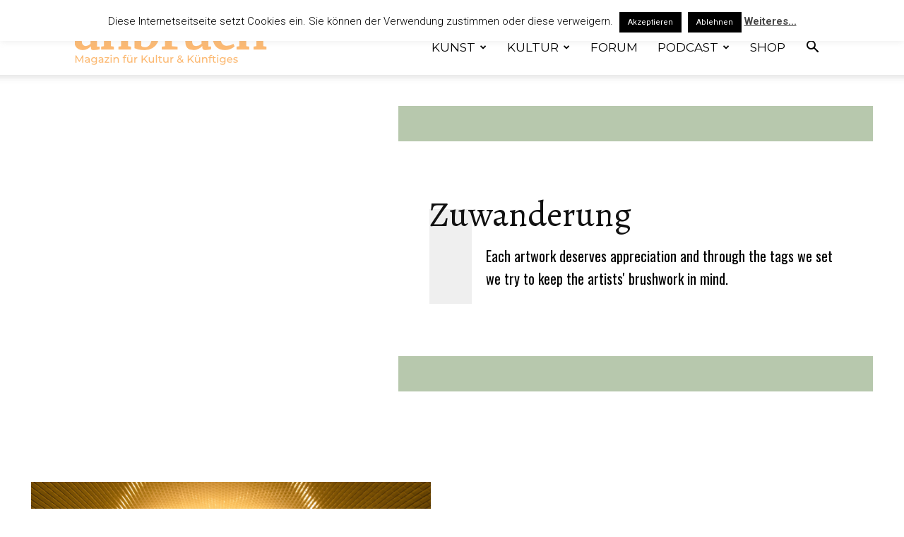

--- FILE ---
content_type: text/html; charset=UTF-8
request_url: https://anbruch-magazin.de/tag/zuwanderung/
body_size: 27978
content:
<!doctype html >
<!--[if IE 8]>    <html class="ie8" lang="en"> <![endif]-->
<!--[if IE 9]>    <html class="ie9" lang="en"> <![endif]-->
<!--[if gt IE 8]><!--> <html lang="de"> <!--<![endif]-->
<head>
    <title>Zuwanderung Archive - anbruch – Magazin für Kultur &amp; Künftiges</title>
    <meta charset="UTF-8" />
    <meta name="viewport" content="width=device-width, initial-scale=1.0">
    <link rel="pingback" href="https://anbruch-magazin.de/xmlrpc.php" />
    <meta name='robots' content='index, follow, max-image-preview:large, max-snippet:-1, max-video-preview:-1' />

	<!-- This site is optimized with the Yoast SEO plugin v19.1 - https://yoast.com/wordpress/plugins/seo/ -->
	<link rel="canonical" href="https://anbruch-magazin.de/tag/zuwanderung/" />
	<meta property="og:locale" content="de_DE" />
	<meta property="og:type" content="article" />
	<meta property="og:title" content="Zuwanderung Archive - anbruch – Magazin für Kultur &amp; Künftiges" />
	<meta property="og:url" content="https://anbruch-magazin.de/tag/zuwanderung/" />
	<meta property="og:site_name" content="anbruch – Magazin für Kultur &amp; Künftiges" />
	<meta name="twitter:card" content="summary_large_image" />
	<meta name="twitter:site" content="@anbruch_" />
	<script type="application/ld+json" class="yoast-schema-graph">{"@context":"https://schema.org","@graph":[{"@type":"Organization","@id":"https://anbruch-magazin.de/#organization","name":"anbruch - Magazin für Kultur & Künftiges","url":"https://anbruch-magazin.de/","sameAs":["https://www.instagram.com/anbruch.magazin/","https://www.youtube.com/channel/UCJideQoT9MgcGrQXrhhqsyw","https://www.facebook.com/anbruch.info/","https://twitter.com/anbruch_"],"logo":{"@type":"ImageObject","inLanguage":"de","@id":"https://anbruch-magazin.de/#/schema/logo/image/","url":"https://anbruch-magazin.de/wp-content/uploads/2020/05/sja.jpg","contentUrl":"https://anbruch-magazin.de/wp-content/uploads/2020/05/sja.jpg","width":150,"height":150,"caption":"anbruch - Magazin für Kultur & Künftiges"},"image":{"@id":"https://anbruch-magazin.de/#/schema/logo/image/"}},{"@type":"WebSite","@id":"https://anbruch-magazin.de/#website","url":"https://anbruch-magazin.de/","name":"anbruch – Magazin für Kultur &amp; Künftiges","description":"Kulturmagazin","publisher":{"@id":"https://anbruch-magazin.de/#organization"},"potentialAction":[{"@type":"SearchAction","target":{"@type":"EntryPoint","urlTemplate":"https://anbruch-magazin.de/?s={search_term_string}"},"query-input":"required name=search_term_string"}],"inLanguage":"de"},{"@type":"CollectionPage","@id":"https://anbruch-magazin.de/tag/zuwanderung/#webpage","url":"https://anbruch-magazin.de/tag/zuwanderung/","name":"Zuwanderung Archive - anbruch – Magazin für Kultur &amp; Künftiges","isPartOf":{"@id":"https://anbruch-magazin.de/#website"},"breadcrumb":{"@id":"https://anbruch-magazin.de/tag/zuwanderung/#breadcrumb"},"inLanguage":"de","potentialAction":[{"@type":"ReadAction","target":["https://anbruch-magazin.de/tag/zuwanderung/"]}]},{"@type":"BreadcrumbList","@id":"https://anbruch-magazin.de/tag/zuwanderung/#breadcrumb","itemListElement":[{"@type":"ListItem","position":1,"name":"Startseite","item":"https://anbruch-magazin.de/"},{"@type":"ListItem","position":2,"name":"Zuwanderung"}]}]}</script>
	<!-- / Yoast SEO plugin. -->


<link rel='dns-prefetch' href='//fonts.googleapis.com' />
<link rel='dns-prefetch' href='//s.w.org' />
<link rel="alternate" type="application/rss+xml" title="anbruch – Magazin für Kultur &amp; Künftiges &raquo; Feed" href="https://anbruch-magazin.de/feed/" />
<link rel="alternate" type="application/rss+xml" title="anbruch – Magazin für Kultur &amp; Künftiges &raquo; Kommentar-Feed" href="https://anbruch-magazin.de/comments/feed/" />
<link rel="alternate" type="application/rss+xml" title="anbruch – Magazin für Kultur &amp; Künftiges &raquo; Schlagwort-Feed zu Zuwanderung" href="https://anbruch-magazin.de/tag/zuwanderung/feed/" />
		<script type="text/javascript">
			window._wpemojiSettings = {"baseUrl":"https:\/\/s.w.org\/images\/core\/emoji\/13.1.0\/72x72\/","ext":".png","svgUrl":"https:\/\/s.w.org\/images\/core\/emoji\/13.1.0\/svg\/","svgExt":".svg","source":{"concatemoji":"https:\/\/anbruch-magazin.de\/wp-includes\/js\/wp-emoji-release.min.js?ver=5.8.12"}};
			!function(e,a,t){var n,r,o,i=a.createElement("canvas"),p=i.getContext&&i.getContext("2d");function s(e,t){var a=String.fromCharCode;p.clearRect(0,0,i.width,i.height),p.fillText(a.apply(this,e),0,0);e=i.toDataURL();return p.clearRect(0,0,i.width,i.height),p.fillText(a.apply(this,t),0,0),e===i.toDataURL()}function c(e){var t=a.createElement("script");t.src=e,t.defer=t.type="text/javascript",a.getElementsByTagName("head")[0].appendChild(t)}for(o=Array("flag","emoji"),t.supports={everything:!0,everythingExceptFlag:!0},r=0;r<o.length;r++)t.supports[o[r]]=function(e){if(!p||!p.fillText)return!1;switch(p.textBaseline="top",p.font="600 32px Arial",e){case"flag":return s([127987,65039,8205,9895,65039],[127987,65039,8203,9895,65039])?!1:!s([55356,56826,55356,56819],[55356,56826,8203,55356,56819])&&!s([55356,57332,56128,56423,56128,56418,56128,56421,56128,56430,56128,56423,56128,56447],[55356,57332,8203,56128,56423,8203,56128,56418,8203,56128,56421,8203,56128,56430,8203,56128,56423,8203,56128,56447]);case"emoji":return!s([10084,65039,8205,55357,56613],[10084,65039,8203,55357,56613])}return!1}(o[r]),t.supports.everything=t.supports.everything&&t.supports[o[r]],"flag"!==o[r]&&(t.supports.everythingExceptFlag=t.supports.everythingExceptFlag&&t.supports[o[r]]);t.supports.everythingExceptFlag=t.supports.everythingExceptFlag&&!t.supports.flag,t.DOMReady=!1,t.readyCallback=function(){t.DOMReady=!0},t.supports.everything||(n=function(){t.readyCallback()},a.addEventListener?(a.addEventListener("DOMContentLoaded",n,!1),e.addEventListener("load",n,!1)):(e.attachEvent("onload",n),a.attachEvent("onreadystatechange",function(){"complete"===a.readyState&&t.readyCallback()})),(n=t.source||{}).concatemoji?c(n.concatemoji):n.wpemoji&&n.twemoji&&(c(n.twemoji),c(n.wpemoji)))}(window,document,window._wpemojiSettings);
		</script>
		<style type="text/css">
img.wp-smiley,
img.emoji {
	display: inline !important;
	border: none !important;
	box-shadow: none !important;
	height: 1em !important;
	width: 1em !important;
	margin: 0 .07em !important;
	vertical-align: -0.1em !important;
	background: none !important;
	padding: 0 !important;
}
</style>
	<link rel='stylesheet' id='wp-block-library-css'  href='https://anbruch-magazin.de/wp-includes/css/dist/block-library/style.min.css?ver=5.8.12' type='text/css' media='all' />
<link rel='stylesheet' id='wc-blocks-vendors-style-css'  href='https://anbruch-magazin.de/wp-content/plugins/woocommerce/packages/woocommerce-blocks/build/wc-blocks-vendors-style.css?ver=7.6.0' type='text/css' media='all' />
<link rel='stylesheet' id='wc-blocks-style-css'  href='https://anbruch-magazin.de/wp-content/plugins/woocommerce/packages/woocommerce-blocks/build/wc-blocks-style.css?ver=7.6.0' type='text/css' media='all' />
<link rel='stylesheet' id='cookie-law-info-css'  href='https://anbruch-magazin.de/wp-content/plugins/cookie-law-info/legacy/public/css/cookie-law-info-public.css?ver=3.2.0' type='text/css' media='all' />
<link rel='stylesheet' id='cookie-law-info-gdpr-css'  href='https://anbruch-magazin.de/wp-content/plugins/cookie-law-info/legacy/public/css/cookie-law-info-gdpr.css?ver=3.2.0' type='text/css' media='all' />
<link rel='stylesheet' id='woocommerce-layout-css'  href='https://anbruch-magazin.de/wp-content/plugins/woocommerce/assets/css/woocommerce-layout.css?ver=6.6.0' type='text/css' media='all' />
<link rel='stylesheet' id='woocommerce-smallscreen-css'  href='https://anbruch-magazin.de/wp-content/plugins/woocommerce/assets/css/woocommerce-smallscreen.css?ver=6.6.0' type='text/css' media='only screen and (max-width: 768px)' />
<link rel='stylesheet' id='woocommerce-general-css'  href='https://anbruch-magazin.de/wp-content/plugins/woocommerce/assets/css/woocommerce.css?ver=6.6.0' type='text/css' media='all' />
<style id='woocommerce-inline-inline-css' type='text/css'>
.woocommerce form .form-row .required { visibility: visible; }
</style>
<link rel='stylesheet' id='wpmenucart-icons-css'  href='https://anbruch-magazin.de/wp-content/plugins/woocommerce-menu-bar-cart/assets/css/wpmenucart-icons.min.css?ver=2.14.3' type='text/css' media='all' />
<style id='wpmenucart-icons-inline-css' type='text/css'>
@font-face{font-family:WPMenuCart;src:url(https://anbruch-magazin.de/wp-content/plugins/woocommerce-menu-bar-cart/assets/fonts/WPMenuCart.eot);src:url(https://anbruch-magazin.de/wp-content/plugins/woocommerce-menu-bar-cart/assets/fonts/WPMenuCart.eot?#iefix) format('embedded-opentype'),url(https://anbruch-magazin.de/wp-content/plugins/woocommerce-menu-bar-cart/assets/fonts/WPMenuCart.woff2) format('woff2'),url(https://anbruch-magazin.de/wp-content/plugins/woocommerce-menu-bar-cart/assets/fonts/WPMenuCart.woff) format('woff'),url(https://anbruch-magazin.de/wp-content/plugins/woocommerce-menu-bar-cart/assets/fonts/WPMenuCart.ttf) format('truetype'),url(https://anbruch-magazin.de/wp-content/plugins/woocommerce-menu-bar-cart/assets/fonts/WPMenuCart.svg#WPMenuCart) format('svg');font-weight:400;font-style:normal;font-display:swap}
</style>
<link rel='stylesheet' id='wpmenucart-css'  href='https://anbruch-magazin.de/wp-content/plugins/woocommerce-menu-bar-cart/assets/css/wpmenucart-main.min.css?ver=2.14.3' type='text/css' media='all' />
<link rel='stylesheet' id='td-plugin-newsletter-css'  href='https://anbruch-magazin.de/wp-content/plugins/td-newsletter/style.css?ver=11.3.2' type='text/css' media='all' />
<link rel='stylesheet' id='td-plugin-multi-purpose-css'  href='https://anbruch-magazin.de/wp-content/plugins/td-composer/td-multi-purpose/style.css?ver=810534ce963cec6bd2e7978db2c935c9x' type='text/css' media='all' />
<link rel='stylesheet' id='google-fonts-style-css'  href='https://fonts.googleapis.com/css?family=Montserrat%3A400%2C300%2C500%2C600%2C700%7CAlegreya%3A400%2C300%2C500%2C600%2C700%7COswald%3A400%2C300%2C500%2C600%2C700%7CMerriweather%3A400%2C300%2C500%2C600%2C700%7COpen+Sans%3A400%2C600%2C700%2C300%2C500%7CRoboto%3A400%2C500%2C700%2C300%2C600%7CAlegreya%3A400%7COswald%3A400&#038;display=swap&#038;ver=11.3.2' type='text/css' media='all' />
<link rel='stylesheet' id='newsletter-css'  href='https://anbruch-magazin.de/wp-content/plugins/newsletter/style.css?ver=8.2.1' type='text/css' media='all' />
<link rel='stylesheet' id='open_iconic-css'  href='https://anbruch-magazin.de/wp-content/plugins/td-composer/assets/fonts/open-iconic/open-iconic.css?ver=810534ce963cec6bd2e7978db2c935c9x' type='text/css' media='all' />
<link rel='stylesheet' id='td-theme-css'  href='https://anbruch-magazin.de/wp-content/themes/Newspaper/style.css?ver=11.3.2' type='text/css' media='all' />
<style id='td-theme-inline-css' type='text/css'>
    
        @media (max-width: 767px) {
            .td-header-desktop-wrap {
                display: none;
            }
        }
        @media (min-width: 767px) {
            .td-header-mobile-wrap {
                display: none;
            }
        }
    
	
</style>
<link rel='stylesheet' id='td-theme-woo-css'  href='https://anbruch-magazin.de/wp-content/themes/Newspaper/style-woocommerce.css?ver=11.3.2' type='text/css' media='all' />
<link rel='stylesheet' id='td-legacy-framework-front-style-css'  href='https://anbruch-magazin.de/wp-content/plugins/td-composer/legacy/Newspaper/assets/css/td_legacy_main.css?ver=810534ce963cec6bd2e7978db2c935c9x' type='text/css' media='all' />
<link rel='stylesheet' id='td-legacy-framework-woo-style-css'  href='https://anbruch-magazin.de/wp-content/plugins/td-composer/legacy/Newspaper/assets/css/td_legacy_woocommerce.css?ver=5.8.12' type='text/css' media='all' />
<link rel='stylesheet' id='td-standard-pack-framework-front-style-css'  href='https://anbruch-magazin.de/wp-content/plugins/td-standard-pack/Newspaper/assets/css/td_standard_pack_main.css?ver=79f8a1d02f05c15c98a62e68cd419e0b' type='text/css' media='all' />
<link rel='stylesheet' id='td-theme-demo-style-css'  href='https://anbruch-magazin.de/wp-content/plugins/td-composer/legacy/Newspaper/includes/demos/art_pro/demo_style.css?ver=11.3.2' type='text/css' media='all' />
<script type='text/javascript' src='https://anbruch-magazin.de/wp-includes/js/jquery/jquery.min.js?ver=3.6.0' id='jquery-core-js'></script>
<script type='text/javascript' src='https://anbruch-magazin.de/wp-includes/js/jquery/jquery-migrate.min.js?ver=3.3.2' id='jquery-migrate-js'></script>
<script type='text/javascript' id='cookie-law-info-js-extra'>
/* <![CDATA[ */
var Cli_Data = {"nn_cookie_ids":[],"cookielist":[],"non_necessary_cookies":[],"ccpaEnabled":"","ccpaRegionBased":"","ccpaBarEnabled":"","strictlyEnabled":["necessary","obligatoire"],"ccpaType":"gdpr","js_blocking":"","custom_integration":"","triggerDomRefresh":"","secure_cookies":""};
var cli_cookiebar_settings = {"animate_speed_hide":"500","animate_speed_show":"500","background":"#fff","border":"#444","border_on":"","button_1_button_colour":"#000","button_1_button_hover":"#000000","button_1_link_colour":"#fff","button_1_as_button":"1","button_1_new_win":"","button_2_button_colour":"#333","button_2_button_hover":"#292929","button_2_link_colour":"#444","button_2_as_button":"","button_2_hidebar":"","button_3_button_colour":"#000","button_3_button_hover":"#000000","button_3_link_colour":"#fff","button_3_as_button":"1","button_3_new_win":"","button_4_button_colour":"#000","button_4_button_hover":"#000000","button_4_link_colour":"#fff","button_4_as_button":"1","button_7_button_colour":"#61a229","button_7_button_hover":"#4e8221","button_7_link_colour":"#fff","button_7_as_button":"1","button_7_new_win":"","font_family":"inherit","header_fix":"1","notify_animate_hide":"1","notify_animate_show":"","notify_div_id":"#cookie-law-info-bar","notify_position_horizontal":"right","notify_position_vertical":"top","scroll_close":"","scroll_close_reload":"","accept_close_reload":"","reject_close_reload":"","showagain_tab":"","showagain_background":"#fff","showagain_border":"#000","showagain_div_id":"#cookie-law-info-again","showagain_x_position":"100px","text":"#000","show_once_yn":"","show_once":"10000","logging_on":"","as_popup":"","popup_overlay":"1","bar_heading_text":"","cookie_bar_as":"banner","popup_showagain_position":"bottom-right","widget_position":"left"};
var log_object = {"ajax_url":"https:\/\/anbruch-magazin.de\/wp-admin\/admin-ajax.php"};
/* ]]> */
</script>
<script type='text/javascript' src='https://anbruch-magazin.de/wp-content/plugins/cookie-law-info/legacy/public/js/cookie-law-info-public.js?ver=3.2.0' id='cookie-law-info-js'></script>
<script type='text/javascript' src='https://anbruch-magazin.de/wp-content/plugins/woocommerce-image-hover/js/wcih.js?ver=5.8.12' id='w_c_i_h_js-js'></script>
<script type='text/javascript' id='wpmenucart-ajax-assist-js-extra'>
/* <![CDATA[ */
var wpmenucart_ajax_assist = {"shop_plugin":"woocommerce","always_display":""};
/* ]]> */
</script>
<script type='text/javascript' src='https://anbruch-magazin.de/wp-content/plugins/woocommerce-menu-bar-cart/assets/js/wpmenucart-ajax-assist.min.js?ver=2.14.3' id='wpmenucart-ajax-assist-js'></script>
<link rel="https://api.w.org/" href="https://anbruch-magazin.de/wp-json/" /><link rel="alternate" type="application/json" href="https://anbruch-magazin.de/wp-json/wp/v2/tags/74" /><link rel="EditURI" type="application/rsd+xml" title="RSD" href="https://anbruch-magazin.de/xmlrpc.php?rsd" />
<link rel="wlwmanifest" type="application/wlwmanifest+xml" href="https://anbruch-magazin.de/wp-includes/wlwmanifest.xml" /> 
<meta name="generator" content="WordPress 5.8.12" />
<meta name="generator" content="WooCommerce 6.6.0" />
<noscript><style>.vce-row-container .vcv-lozad {display: none}</style></noscript><meta name="generator" content="Powered by Visual Composer Website Builder - fast and easy-to-use drag and drop visual editor for WordPress."/><!--[if lt IE 9]><script src="https://cdnjs.cloudflare.com/ajax/libs/html5shiv/3.7.3/html5shiv.js"></script><![endif]-->
        <script>
        window.tdb_globals = {"wpRestNonce":"fe19b14924","wpRestUrl":"https:\/\/anbruch-magazin.de\/wp-json\/","permalinkStructure":"\/%postname%\/","isAjax":false,"isAdminBarShowing":false,"autoloadScrollPercent":50};
    </script>
    			<script>
				window.tdwGlobal = {"adminUrl":"https:\/\/anbruch-magazin.de\/wp-admin\/","wpRestNonce":"fe19b14924","wpRestUrl":"https:\/\/anbruch-magazin.de\/wp-json\/","permalinkStructure":"\/%postname%\/"};
			</script>
			    <script>
        window.tdaGlobal = {"adminUrl":"https:\/\/anbruch-magazin.de\/wp-admin\/","wpRestNonce":"fe19b14924","wpRestUrl":"https:\/\/anbruch-magazin.de\/wp-json\/","permalinkStructure":"\/%postname%\/"};
    </script>
    	<noscript><style>.woocommerce-product-gallery{ opacity: 1 !important; }</style></noscript>
	
<!-- JS generated by theme -->

<script>
    
    

	    var tdBlocksArray = []; //here we store all the items for the current page

	    //td_block class - each ajax block uses a object of this class for requests
	    function tdBlock() {
		    this.id = '';
		    this.block_type = 1; //block type id (1-234 etc)
		    this.atts = '';
		    this.td_column_number = '';
		    this.td_current_page = 1; //
		    this.post_count = 0; //from wp
		    this.found_posts = 0; //from wp
		    this.max_num_pages = 0; //from wp
		    this.td_filter_value = ''; //current live filter value
		    this.is_ajax_running = false;
		    this.td_user_action = ''; // load more or infinite loader (used by the animation)
		    this.header_color = '';
		    this.ajax_pagination_infinite_stop = ''; //show load more at page x
	    }


        // td_js_generator - mini detector
        (function(){
            var htmlTag = document.getElementsByTagName("html")[0];

	        if ( navigator.userAgent.indexOf("MSIE 10.0") > -1 ) {
                htmlTag.className += ' ie10';
            }

            if ( !!navigator.userAgent.match(/Trident.*rv\:11\./) ) {
                htmlTag.className += ' ie11';
            }

	        if ( navigator.userAgent.indexOf("Edge") > -1 ) {
                htmlTag.className += ' ieEdge';
            }

            if ( /(iPad|iPhone|iPod)/g.test(navigator.userAgent) ) {
                htmlTag.className += ' td-md-is-ios';
            }

            var user_agent = navigator.userAgent.toLowerCase();
            if ( user_agent.indexOf("android") > -1 ) {
                htmlTag.className += ' td-md-is-android';
            }

            if ( -1 !== navigator.userAgent.indexOf('Mac OS X')  ) {
                htmlTag.className += ' td-md-is-os-x';
            }

            if ( /chrom(e|ium)/.test(navigator.userAgent.toLowerCase()) ) {
               htmlTag.className += ' td-md-is-chrome';
            }

            if ( -1 !== navigator.userAgent.indexOf('Firefox') ) {
                htmlTag.className += ' td-md-is-firefox';
            }

            if ( -1 !== navigator.userAgent.indexOf('Safari') && -1 === navigator.userAgent.indexOf('Chrome') ) {
                htmlTag.className += ' td-md-is-safari';
            }

            if( -1 !== navigator.userAgent.indexOf('IEMobile') ){
                htmlTag.className += ' td-md-is-iemobile';
            }

        })();




        var tdLocalCache = {};

        ( function () {
            "use strict";

            tdLocalCache = {
                data: {},
                remove: function (resource_id) {
                    delete tdLocalCache.data[resource_id];
                },
                exist: function (resource_id) {
                    return tdLocalCache.data.hasOwnProperty(resource_id) && tdLocalCache.data[resource_id] !== null;
                },
                get: function (resource_id) {
                    return tdLocalCache.data[resource_id];
                },
                set: function (resource_id, cachedData) {
                    tdLocalCache.remove(resource_id);
                    tdLocalCache.data[resource_id] = cachedData;
                }
            };
        })();

    
    
var td_viewport_interval_list=[{"limitBottom":767,"sidebarWidth":228},{"limitBottom":1018,"sidebarWidth":300},{"limitBottom":1140,"sidebarWidth":324}];
var td_animation_stack_effect="type0";
var tds_animation_stack=true;
var td_animation_stack_specific_selectors=".entry-thumb, img, .td-lazy-img";
var td_animation_stack_general_selectors=".td-animation-stack img, .td-animation-stack .entry-thumb, .post img, .td-animation-stack .td-lazy-img";
var tdc_is_installed="yes";
var td_ajax_url="https:\/\/anbruch-magazin.de\/wp-admin\/admin-ajax.php?td_theme_name=Newspaper&v=11.3.2";
var td_get_template_directory_uri="https:\/\/anbruch-magazin.de\/wp-content\/plugins\/td-composer\/legacy\/common";
var tds_snap_menu="";
var tds_logo_on_sticky="";
var tds_header_style="7";
var td_please_wait="Bitte warten...";
var td_email_user_pass_incorrect="Benutzername oder Passwort falsch!";
var td_email_user_incorrect="Email oder Benutzername falsch!";
var td_email_incorrect="E-Mail nicht korrekt!";
var tds_more_articles_on_post_enable="";
var tds_more_articles_on_post_time_to_wait="";
var tds_more_articles_on_post_pages_distance_from_top=0;
var tds_theme_color_site_wide="#faba65";
var tds_smart_sidebar="enabled";
var tdThemeName="Newspaper";
var td_magnific_popup_translation_tPrev="Vorherige (Pfeiltaste links)";
var td_magnific_popup_translation_tNext="Weiter (rechte Pfeiltaste)";
var td_magnific_popup_translation_tCounter="%curr% von %total%";
var td_magnific_popup_translation_ajax_tError="Der Inhalt von %url% konnte nicht geladen werden.";
var td_magnific_popup_translation_image_tError="Das Bild #%curr% konnte nicht geladen werden.";
var tdBlockNonce="3bae8a0956";
var tdDateNamesI18n={"month_names":["Januar","Februar","M\u00e4rz","April","Mai","Juni","Juli","August","September","Oktober","November","Dezember"],"month_names_short":["Jan.","Feb.","M\u00e4rz","Apr.","Mai","Juni","Juli","Aug.","Sep.","Okt.","Nov.","Dez."],"day_names":["Sonntag","Montag","Dienstag","Mittwoch","Donnerstag","Freitag","Samstag"],"day_names_short":["So.","Mo.","Di.","Mi.","Do.","Fr.","Sa."]};
var td_ad_background_click_link="";
var td_ad_background_click_target="";
</script>


<!-- Header style compiled by theme -->

<style>
    
.td-header-wrap .black-menu .sf-menu > .current-menu-item > a,
    .td-header-wrap .black-menu .sf-menu > .current-menu-ancestor > a,
    .td-header-wrap .black-menu .sf-menu > .current-category-ancestor > a,
    .td-header-wrap .black-menu .sf-menu > li > a:hover,
    .td-header-wrap .black-menu .sf-menu > .sfHover > a,
    .sf-menu > .current-menu-item > a:after,
    .sf-menu > .current-menu-ancestor > a:after,
    .sf-menu > .current-category-ancestor > a:after,
    .sf-menu > li:hover > a:after,
    .sf-menu > .sfHover > a:after,
    .header-search-wrap .td-drop-down-search:after,
    .header-search-wrap .td-drop-down-search .btn:hover,
    input[type=submit]:hover,
    .td-read-more a,
    .td-post-category:hover,
    .td_top_authors .td-active .td-author-post-count,
    .td_top_authors .td-active .td-author-comments-count,
    .td_top_authors .td_mod_wrap:hover .td-author-post-count,
    .td_top_authors .td_mod_wrap:hover .td-author-comments-count,
    .td-404-sub-sub-title a:hover,
    .td-search-form-widget .wpb_button:hover,
    .td-rating-bar-wrap div,
    .dropcap,
    .td_wrapper_video_playlist .td_video_controls_playlist_wrapper,
    .wpb_default,
    .wpb_default:hover,
    .td-left-smart-list:hover,
    .td-right-smart-list:hover,
    #bbpress-forums button:hover,
    .bbp_widget_login .button:hover,
    .td-footer-wrapper .td-post-category,
    .td-footer-wrapper .widget_product_search input[type="submit"]:hover,
    .single-product .product .summary .cart .button:hover,
    .td-next-prev-wrap a:hover,
    .td-load-more-wrap a:hover,
    .td-post-small-box a:hover,
    .page-nav .current,
    .page-nav:first-child > div,
    #bbpress-forums .bbp-pagination .current,
    #bbpress-forums #bbp-single-user-details #bbp-user-navigation li.current a,
    .td-theme-slider:hover .slide-meta-cat a,
    a.vc_btn-black:hover,
    .td-trending-now-wrapper:hover .td-trending-now-title,
    .td-scroll-up,
    .td-smart-list-button:hover,
    .td-weather-information:before,
    .td-weather-week:before,
    .td_block_exchange .td-exchange-header:before,
    .td-pulldown-syle-2 .td-subcat-dropdown ul:after,
    .td_block_template_9 .td-block-title:after,
    .td_block_template_15 .td-block-title:before,
    div.wpforms-container .wpforms-form div.wpforms-submit-container button[type=submit],
    .td-close-video-fixed {
        background-color: #faba65;
    }

    .td_block_template_4 .td-related-title .td-cur-simple-item:before {
        border-color: #faba65 transparent transparent transparent !important;
    }
    
    
    .td_block_template_4 .td-related-title .td-cur-simple-item,
    .td_block_template_3 .td-related-title .td-cur-simple-item,
    .td_block_template_9 .td-related-title:after {
        background-color: #faba65;
    }

    a,
    cite a:hover,
    .td-page-content blockquote p,
    .td-post-content blockquote p,
    .mce-content-body blockquote p,
    .comment-content blockquote p,
    .wpb_text_column blockquote p,
    .td_block_text_with_title blockquote p,
    .td_module_wrap:hover .entry-title a,
    .td-subcat-filter .td-subcat-list a:hover,
    .td-subcat-filter .td-subcat-dropdown a:hover,
    .td_quote_on_blocks,
    .dropcap2,
    .dropcap3,
    .td_top_authors .td-active .td-authors-name a,
    .td_top_authors .td_mod_wrap:hover .td-authors-name a,
    .td-post-next-prev-content a:hover,
    .author-box-wrap .td-author-social a:hover,
    .td-author-name a:hover,
    .td-author-url a:hover,
    .comment-reply-link:hover,
    .logged-in-as a:hover,
    #cancel-comment-reply-link:hover,
    .td-search-query,
    .widget a:hover,
    .td_wp_recentcomments a:hover,
    .archive .widget_archive .current,
    .archive .widget_archive .current a,
    .widget_calendar tfoot a:hover,
    #bbpress-forums li.bbp-header .bbp-reply-content span a:hover,
    #bbpress-forums .bbp-forum-freshness a:hover,
    #bbpress-forums .bbp-topic-freshness a:hover,
    #bbpress-forums .bbp-forums-list li a:hover,
    #bbpress-forums .bbp-forum-title:hover,
    #bbpress-forums .bbp-topic-permalink:hover,
    #bbpress-forums .bbp-topic-started-by a:hover,
    #bbpress-forums .bbp-topic-started-in a:hover,
    #bbpress-forums .bbp-body .super-sticky li.bbp-topic-title .bbp-topic-permalink,
    #bbpress-forums .bbp-body .sticky li.bbp-topic-title .bbp-topic-permalink,
    .widget_display_replies .bbp-author-name,
    .widget_display_topics .bbp-author-name,
    .td-subfooter-menu li a:hover,
    a.vc_btn-black:hover,
    .td-smart-list-dropdown-wrap .td-smart-list-button:hover,
    .td-instagram-user a,
    .td-block-title-wrap .td-wrapper-pulldown-filter .td-pulldown-filter-display-option:hover,
    .td-block-title-wrap .td-wrapper-pulldown-filter .td-pulldown-filter-display-option:hover i,
    .td-block-title-wrap .td-wrapper-pulldown-filter .td-pulldown-filter-link:hover,
    .td-block-title-wrap .td-wrapper-pulldown-filter .td-pulldown-filter-item .td-cur-simple-item,
    .td-pulldown-syle-2 .td-subcat-dropdown:hover .td-subcat-more span,
    .td-pulldown-syle-2 .td-subcat-dropdown:hover .td-subcat-more i,
    .td-pulldown-syle-3 .td-subcat-dropdown:hover .td-subcat-more span,
    .td-pulldown-syle-3 .td-subcat-dropdown:hover .td-subcat-more i,
    .td_block_template_2 .td-related-title .td-cur-simple-item,
    .td_block_template_5 .td-related-title .td-cur-simple-item,
    .td_block_template_6 .td-related-title .td-cur-simple-item,
    .td_block_template_7 .td-related-title .td-cur-simple-item,
    .td_block_template_8 .td-related-title .td-cur-simple-item,
    .td_block_template_9 .td-related-title .td-cur-simple-item,
    .td_block_template_10 .td-related-title .td-cur-simple-item,
    .td_block_template_11 .td-related-title .td-cur-simple-item,
    .td_block_template_12 .td-related-title .td-cur-simple-item,
    .td_block_template_13 .td-related-title .td-cur-simple-item,
    .td_block_template_14 .td-related-title .td-cur-simple-item,
    .td_block_template_15 .td-related-title .td-cur-simple-item,
    .td_block_template_16 .td-related-title .td-cur-simple-item,
    .td_block_template_17 .td-related-title .td-cur-simple-item,
    .td-theme-wrap .sf-menu ul .td-menu-item > a:hover,
    .td-theme-wrap .sf-menu ul .sfHover > a,
    .td-theme-wrap .sf-menu ul .current-menu-ancestor > a,
    .td-theme-wrap .sf-menu ul .current-category-ancestor > a,
    .td-theme-wrap .sf-menu ul .current-menu-item > a,
    .td_outlined_btn,
    .td_block_categories_tags .td-ct-item:hover {
        color: #faba65;
    }

    a.vc_btn-black.vc_btn_square_outlined:hover,
    a.vc_btn-black.vc_btn_outlined:hover {
        color: #faba65 !important;
    }

    .td-next-prev-wrap a:hover,
    .td-load-more-wrap a:hover,
    .td-post-small-box a:hover,
    .page-nav .current,
    .page-nav:first-child > div,
    #bbpress-forums .bbp-pagination .current,
    .post .td_quote_box,
    .page .td_quote_box,
    a.vc_btn-black:hover,
    .td_block_template_5 .td-block-title > *,
    .td_outlined_btn {
        border-color: #faba65;
    }

    .td_wrapper_video_playlist .td_video_currently_playing:after {
        border-color: #faba65 !important;
    }

    .header-search-wrap .td-drop-down-search:before {
        border-color: transparent transparent #faba65 transparent;
    }

    .block-title > span,
    .block-title > a,
    .block-title > label,
    .widgettitle,
    .widgettitle:after,
    body .td-trending-now-title,
    .td-trending-now-wrapper:hover .td-trending-now-title,
    .wpb_tabs li.ui-tabs-active a,
    .wpb_tabs li:hover a,
    .vc_tta-container .vc_tta-color-grey.vc_tta-tabs-position-top.vc_tta-style-classic .vc_tta-tabs-container .vc_tta-tab.vc_active > a,
    .vc_tta-container .vc_tta-color-grey.vc_tta-tabs-position-top.vc_tta-style-classic .vc_tta-tabs-container .vc_tta-tab:hover > a,
    .td_block_template_1 .td-related-title .td-cur-simple-item,
    .td-subcat-filter .td-subcat-dropdown:hover .td-subcat-more, 
    .td_3D_btn,
    .td_shadow_btn,
    .td_default_btn,
    .td_round_btn, 
    .td_outlined_btn:hover {
    	background-color: #faba65;
    }
    .block-title,
    .td_block_template_1 .td-related-title,
    .wpb_tabs .wpb_tabs_nav,
    .vc_tta-container .vc_tta-color-grey.vc_tta-tabs-position-top.vc_tta-style-classic .vc_tta-tabs-container {
        border-color: #faba65;
    }
    .td_block_wrap .td-subcat-item a.td-cur-simple-item {
	    color: #faba65;
	}


    
    .td-grid-style-4 .entry-title
    {
        background-color: rgba(250, 186, 101, 0.7);
    }


    
    @media (max-width: 767px) {
        body #td-top-mobile-toggle i,
        .td-header-wrap .header-search-wrap .td-icon-search {
            color: #000000 !important;
        }
    }

    
    .td-menu-background:before,
    .td-search-background:before {
        background: rgba(49,59,69,0.01);
        background: -moz-linear-gradient(top, rgba(49,59,69,0.01) 0%, rgba(51,147,184,0.01) 100%);
        background: -webkit-gradient(left top, left bottom, color-stop(0%, rgba(49,59,69,0.01)), color-stop(100%, rgba(51,147,184,0.01)));
        background: -webkit-linear-gradient(top, rgba(49,59,69,0.01) 0%, rgba(51,147,184,0.01) 100%);
        background: -o-linear-gradient(top, rgba(49,59,69,0.01) 0%, rgba(51,147,184,0.01) 100%);
        background: -ms-linear-gradient(top, rgba(49,59,69,0.01) 0%, rgba(51,147,184,0.01) 100%);
        background: linear-gradient(to bottom, rgba(49,59,69,0.01) 0%, rgba(51,147,184,0.01) 100%);
        filter: progid:DXImageTransform.Microsoft.gradient( startColorstr='rgba(49,59,69,0.01)', endColorstr='rgba(51,147,184,0.01)', GradientType=0 );
    }

    
    .td-mobile-content .current-menu-item > a,
    .td-mobile-content .current-menu-ancestor > a,
    .td-mobile-content .current-category-ancestor > a,
    #td-mobile-nav .td-menu-login-section a:hover,
    #td-mobile-nav .td-register-section a:hover,
    #td-mobile-nav .td-menu-socials-wrap a:hover i,
    .td-search-close a:hover i {
        color: #bFABA657c8ad;
    }

    
    #td-mobile-nav .td-register-section .td-login-button,
    .td-search-wrap-mob .result-msg a {
        background-color: #000000;
    }

    
    .td-mobile-content li a,
    .td-mobile-content .td-icon-menu-right,
    .td-mobile-content .sub-menu .td-icon-menu-right,
    #td-mobile-nav .td-menu-login-section a,
    #td-mobile-nav .td-menu-logout a,
    #td-mobile-nav .td-menu-socials-wrap .td-icon-font,
    .td-mobile-close .td-icon-close-mobile,
    .td-search-close .td-icon-close-mobile,
    .td-search-wrap-mob,
    .td-search-wrap-mob #td-header-search-mob,
    #td-mobile-nav .td-register-section,
    #td-mobile-nav .td-register-section .td-login-input,
    #td-mobile-nav label,
    #td-mobile-nav .td-register-section i,
    #td-mobile-nav .td-register-section a,
    #td-mobile-nav .td_display_err,
    .td-search-wrap-mob .td_module_wrap .entry-title a,
    .td-search-wrap-mob .td_module_wrap:hover .entry-title a,
    .td-search-wrap-mob .td-post-date {
        color: #000000;
    }
    .td-search-wrap-mob .td-search-input:before,
    .td-search-wrap-mob .td-search-input:after,
    #td-mobile-nav .td-menu-login-section .td-menu-login span {
        background-color: #000000;
    }

    #td-mobile-nav .td-register-section .td-login-input {
        border-bottom-color: #000000 !important;
    }
    
    
    
    
    
    ul.sf-menu > .menu-item > a {
        font-family:Montserrat;
	font-size:17px;
	font-weight:normal;
	
    }
    
    .td-mobile-content .td-mobile-main-menu > li > a {
        font-family:Oswald;
	font-size:20px;
	font-weight:normal;
	
    }
    
    .td-mobile-content .sub-menu a {
        font-family:Oswald;
	font-size:14px;
	font-weight:normal;
	text-transform:uppercase;
	
    }
    
	#td-mobile-nav,
	#td-mobile-nav .wpb_button,
	.td-search-wrap-mob {
		font-family:Alegreya;
	
	}


	
    .mfp-content .td-login-button {
        background-color: #faba65;
    }
    
    .mfp-content .td-login-button:active,
    .mfp-content .td-login-button:hover {
        background-color: #000000;
    }
    
    .mfp-content .td-login-button:active,
    .mfp-content .td-login-button:hover {
        color: #faba65;
    }
    
    .white-popup-block:after {
        background: rgba(0,69,130,0.01);
        background: -moz-linear-gradient(45deg, rgba(0,69,130,0.01) 0%, rgba(38,134,146,0.01) 100%);
        background: -webkit-gradient(left bottom, right top, color-stop(0%, rgba(0,69,130,0.01)), color-stop(100%, rgba(38,134,146,0.01)));
        background: -webkit-linear-gradient(45deg, rgba(0,69,130,0.01) 0%, rgba(38,134,146,0.01) 100%);
        background: linear-gradient(45deg, rgba(0,69,130,0.01) 0%, rgba(38,134,146,0.01) 100%);
    }.td-header-style-12 .td-header-menu-wrap-full,
    .td-header-style-12 .td-affix,
    .td-grid-style-1.td-hover-1 .td-big-grid-post:hover .td-post-category,
    .td-grid-style-5.td-hover-1 .td-big-grid-post:hover .td-post-category,
    .td_category_template_3 .td-current-sub-category,
    .td_category_template_8 .td-category-header .td-category a.td-current-sub-category,
    .td_category_template_4 .td-category-siblings .td-category a:hover,
     .td_block_big_grid_9.td-grid-style-1 .td-post-category,
    .td_block_big_grid_9.td-grid-style-5 .td-post-category,
    .td-grid-style-6.td-hover-1 .td-module-thumb:after,
     .tdm-menu-active-style5 .td-header-menu-wrap .sf-menu > .current-menu-item > a,
    .tdm-menu-active-style5 .td-header-menu-wrap .sf-menu > .current-menu-ancestor > a,
    .tdm-menu-active-style5 .td-header-menu-wrap .sf-menu > .current-category-ancestor > a,
    .tdm-menu-active-style5 .td-header-menu-wrap .sf-menu > li > a:hover,
    .tdm-menu-active-style5 .td-header-menu-wrap .sf-menu > .sfHover > a {
        background-color: #faba65;
    }
    
    .td_mega_menu_sub_cats .cur-sub-cat,
    .td-mega-span h3 a:hover,
    .td_mod_mega_menu:hover .entry-title a,
    .header-search-wrap .result-msg a:hover,
    .td-header-top-menu .td-drop-down-search .td_module_wrap:hover .entry-title a,
    .td-header-top-menu .td-icon-search:hover,
    .td-header-wrap .result-msg a:hover,
    .top-header-menu li a:hover,
    .top-header-menu .current-menu-item > a,
    .top-header-menu .current-menu-ancestor > a,
    .top-header-menu .current-category-ancestor > a,
    .td-social-icon-wrap > a:hover,
    .td-header-sp-top-widget .td-social-icon-wrap a:hover,
    .td_mod_related_posts:hover h3 > a,
    .td-post-template-11 .td-related-title .td-related-left:hover,
    .td-post-template-11 .td-related-title .td-related-right:hover,
    .td-post-template-11 .td-related-title .td-cur-simple-item,
    .td-post-template-11 .td_block_related_posts .td-next-prev-wrap a:hover,
    .td-category-header .td-pulldown-category-filter-link:hover,
    .td-category-siblings .td-subcat-dropdown a:hover,
    .td-category-siblings .td-subcat-dropdown a.td-current-sub-category,
    .footer-text-wrap .footer-email-wrap a,
    .footer-social-wrap a:hover,
    .td_module_17 .td-read-more a:hover,
    .td_module_18 .td-read-more a:hover,
    .td_module_19 .td-post-author-name a:hover,
    .td-pulldown-syle-2 .td-subcat-dropdown:hover .td-subcat-more span,
    .td-pulldown-syle-2 .td-subcat-dropdown:hover .td-subcat-more i,
    .td-pulldown-syle-3 .td-subcat-dropdown:hover .td-subcat-more span,
    .td-pulldown-syle-3 .td-subcat-dropdown:hover .td-subcat-more i,
    .tdm-menu-active-style3 .tdm-header.td-header-wrap .sf-menu > .current-category-ancestor > a,
    .tdm-menu-active-style3 .tdm-header.td-header-wrap .sf-menu > .current-menu-ancestor > a,
    .tdm-menu-active-style3 .tdm-header.td-header-wrap .sf-menu > .current-menu-item > a,
    .tdm-menu-active-style3 .tdm-header.td-header-wrap .sf-menu > .sfHover > a,
    .tdm-menu-active-style3 .tdm-header.td-header-wrap .sf-menu > li > a:hover {
        color: #faba65;
    }
    
    .td-mega-menu-page .wpb_content_element ul li a:hover,
    .td-theme-wrap .td-aj-search-results .td_module_wrap:hover .entry-title a,
    .td-theme-wrap .header-search-wrap .result-msg a:hover {
        color: #faba65 !important;
    }
    
    .td_category_template_8 .td-category-header .td-category a.td-current-sub-category,
    .td_category_template_4 .td-category-siblings .td-category a:hover,
    .tdm-menu-active-style4 .tdm-header .sf-menu > .current-menu-item > a,
    .tdm-menu-active-style4 .tdm-header .sf-menu > .current-menu-ancestor > a,
    .tdm-menu-active-style4 .tdm-header .sf-menu > .current-category-ancestor > a,
    .tdm-menu-active-style4 .tdm-header .sf-menu > li > a:hover,
    .tdm-menu-active-style4 .tdm-header .sf-menu > .sfHover > a {
        border-color: #faba65;
    }
    
    


    
    .td-header-wrap .td-header-sp-top-widget .td-icon-font,
    .td-header-style-7 .td-header-top-menu .td-social-icon-wrap .td-icon-font {
        color: #faba65;
    }

    
    ul.sf-menu > .td-menu-item > a,
    .td-theme-wrap .td-header-menu-social {
        font-family:Montserrat;
	font-size:17px;
	font-weight:normal;
	
    }
    
    .td-theme-wrap .td_mod_mega_menu:hover .entry-title a,
    .td-theme-wrap .sf-menu .td_mega_menu_sub_cats .cur-sub-cat {
        color: #faba65;
    }
    .td-theme-wrap .sf-menu .td-mega-menu .td-post-category:hover,
    .td-theme-wrap .td-mega-menu .td-next-prev-wrap a:hover {
        background-color: #faba65;
    }
    .td-theme-wrap .td-mega-menu .td-next-prev-wrap a:hover {
        border-color: #faba65;
    }
    
    
    
    .td-theme-wrap .header-search-wrap .td-drop-down-search .btn:hover,
    .td-theme-wrap .td-aj-search-results .td_module_wrap:hover .entry-title a,
    .td-theme-wrap .header-search-wrap .result-msg a:hover {
        color: #faba65 !important;
    }    
    
    
    .td-theme-wrap .sf-menu .td-normal-menu .td-menu-item > a:hover,
    .td-theme-wrap .sf-menu .td-normal-menu .sfHover > a,
    .td-theme-wrap .sf-menu .td-normal-menu .current-menu-ancestor > a,
    .td-theme-wrap .sf-menu .td-normal-menu .current-category-ancestor > a,
    .td-theme-wrap .sf-menu .td-normal-menu .current-menu-item > a {
        color: #faba65;
    }
    
    
   
    
    .td-footer-wrapper .footer-social-wrap .td-icon-font {
        color: #faba65;
    }

    
    .td-footer-wrapper .footer-social-wrap i.td-icon-font:hover {
        color: #000000;
    }
    
    
    .top-header-menu > li > a,
    .td-weather-top-widget .td-weather-now .td-big-degrees,
    .td-weather-top-widget .td-weather-header .td-weather-city,
    .td-header-sp-top-menu .td_data_time {
        font-family:Montserrat;
	font-size:13px;
	font-style:italic;
	
    }
    
    .top-header-menu .menu-item-has-children li a {
    	font-family:Montserrat;
	
    }
	
    .td-post-content p,
    .td-post-content {
        font-family:Merriweather;
	
    }
    
    .post blockquote p,
    .page blockquote p,
    .td-post-text-content blockquote p {
        font-family:Montserrat;
	
    }
    
    .post .td_quote_box p,
    .page .td_quote_box p {
        font-family:Montserrat;
	
    }
    
    .post .td_pull_quote p,
    .page .td_pull_quote p,
    .post .wp-block-pullquote blockquote p,
    .page .wp-block-pullquote blockquote p {
        font-family:Montserrat;
	
    }
    
	.footer-text-wrap {
		font-family:Montserrat;
	font-size:12px;
	
	}
	
	.td-sub-footer-copy {
		font-family:Montserrat;
	font-size:12px;
	
	}
	
	.td-sub-footer-menu ul li a {
		font-family:Montserrat;
	font-size:12px;
	
	}
.td-header-wrap .black-menu .sf-menu > .current-menu-item > a,
    .td-header-wrap .black-menu .sf-menu > .current-menu-ancestor > a,
    .td-header-wrap .black-menu .sf-menu > .current-category-ancestor > a,
    .td-header-wrap .black-menu .sf-menu > li > a:hover,
    .td-header-wrap .black-menu .sf-menu > .sfHover > a,
    .sf-menu > .current-menu-item > a:after,
    .sf-menu > .current-menu-ancestor > a:after,
    .sf-menu > .current-category-ancestor > a:after,
    .sf-menu > li:hover > a:after,
    .sf-menu > .sfHover > a:after,
    .header-search-wrap .td-drop-down-search:after,
    .header-search-wrap .td-drop-down-search .btn:hover,
    input[type=submit]:hover,
    .td-read-more a,
    .td-post-category:hover,
    .td_top_authors .td-active .td-author-post-count,
    .td_top_authors .td-active .td-author-comments-count,
    .td_top_authors .td_mod_wrap:hover .td-author-post-count,
    .td_top_authors .td_mod_wrap:hover .td-author-comments-count,
    .td-404-sub-sub-title a:hover,
    .td-search-form-widget .wpb_button:hover,
    .td-rating-bar-wrap div,
    .dropcap,
    .td_wrapper_video_playlist .td_video_controls_playlist_wrapper,
    .wpb_default,
    .wpb_default:hover,
    .td-left-smart-list:hover,
    .td-right-smart-list:hover,
    #bbpress-forums button:hover,
    .bbp_widget_login .button:hover,
    .td-footer-wrapper .td-post-category,
    .td-footer-wrapper .widget_product_search input[type="submit"]:hover,
    .single-product .product .summary .cart .button:hover,
    .td-next-prev-wrap a:hover,
    .td-load-more-wrap a:hover,
    .td-post-small-box a:hover,
    .page-nav .current,
    .page-nav:first-child > div,
    #bbpress-forums .bbp-pagination .current,
    #bbpress-forums #bbp-single-user-details #bbp-user-navigation li.current a,
    .td-theme-slider:hover .slide-meta-cat a,
    a.vc_btn-black:hover,
    .td-trending-now-wrapper:hover .td-trending-now-title,
    .td-scroll-up,
    .td-smart-list-button:hover,
    .td-weather-information:before,
    .td-weather-week:before,
    .td_block_exchange .td-exchange-header:before,
    .td-pulldown-syle-2 .td-subcat-dropdown ul:after,
    .td_block_template_9 .td-block-title:after,
    .td_block_template_15 .td-block-title:before,
    div.wpforms-container .wpforms-form div.wpforms-submit-container button[type=submit],
    .td-close-video-fixed {
        background-color: #faba65;
    }

    .td_block_template_4 .td-related-title .td-cur-simple-item:before {
        border-color: #faba65 transparent transparent transparent !important;
    }
    
    
    .td_block_template_4 .td-related-title .td-cur-simple-item,
    .td_block_template_3 .td-related-title .td-cur-simple-item,
    .td_block_template_9 .td-related-title:after {
        background-color: #faba65;
    }

    a,
    cite a:hover,
    .td-page-content blockquote p,
    .td-post-content blockquote p,
    .mce-content-body blockquote p,
    .comment-content blockquote p,
    .wpb_text_column blockquote p,
    .td_block_text_with_title blockquote p,
    .td_module_wrap:hover .entry-title a,
    .td-subcat-filter .td-subcat-list a:hover,
    .td-subcat-filter .td-subcat-dropdown a:hover,
    .td_quote_on_blocks,
    .dropcap2,
    .dropcap3,
    .td_top_authors .td-active .td-authors-name a,
    .td_top_authors .td_mod_wrap:hover .td-authors-name a,
    .td-post-next-prev-content a:hover,
    .author-box-wrap .td-author-social a:hover,
    .td-author-name a:hover,
    .td-author-url a:hover,
    .comment-reply-link:hover,
    .logged-in-as a:hover,
    #cancel-comment-reply-link:hover,
    .td-search-query,
    .widget a:hover,
    .td_wp_recentcomments a:hover,
    .archive .widget_archive .current,
    .archive .widget_archive .current a,
    .widget_calendar tfoot a:hover,
    #bbpress-forums li.bbp-header .bbp-reply-content span a:hover,
    #bbpress-forums .bbp-forum-freshness a:hover,
    #bbpress-forums .bbp-topic-freshness a:hover,
    #bbpress-forums .bbp-forums-list li a:hover,
    #bbpress-forums .bbp-forum-title:hover,
    #bbpress-forums .bbp-topic-permalink:hover,
    #bbpress-forums .bbp-topic-started-by a:hover,
    #bbpress-forums .bbp-topic-started-in a:hover,
    #bbpress-forums .bbp-body .super-sticky li.bbp-topic-title .bbp-topic-permalink,
    #bbpress-forums .bbp-body .sticky li.bbp-topic-title .bbp-topic-permalink,
    .widget_display_replies .bbp-author-name,
    .widget_display_topics .bbp-author-name,
    .td-subfooter-menu li a:hover,
    a.vc_btn-black:hover,
    .td-smart-list-dropdown-wrap .td-smart-list-button:hover,
    .td-instagram-user a,
    .td-block-title-wrap .td-wrapper-pulldown-filter .td-pulldown-filter-display-option:hover,
    .td-block-title-wrap .td-wrapper-pulldown-filter .td-pulldown-filter-display-option:hover i,
    .td-block-title-wrap .td-wrapper-pulldown-filter .td-pulldown-filter-link:hover,
    .td-block-title-wrap .td-wrapper-pulldown-filter .td-pulldown-filter-item .td-cur-simple-item,
    .td-pulldown-syle-2 .td-subcat-dropdown:hover .td-subcat-more span,
    .td-pulldown-syle-2 .td-subcat-dropdown:hover .td-subcat-more i,
    .td-pulldown-syle-3 .td-subcat-dropdown:hover .td-subcat-more span,
    .td-pulldown-syle-3 .td-subcat-dropdown:hover .td-subcat-more i,
    .td_block_template_2 .td-related-title .td-cur-simple-item,
    .td_block_template_5 .td-related-title .td-cur-simple-item,
    .td_block_template_6 .td-related-title .td-cur-simple-item,
    .td_block_template_7 .td-related-title .td-cur-simple-item,
    .td_block_template_8 .td-related-title .td-cur-simple-item,
    .td_block_template_9 .td-related-title .td-cur-simple-item,
    .td_block_template_10 .td-related-title .td-cur-simple-item,
    .td_block_template_11 .td-related-title .td-cur-simple-item,
    .td_block_template_12 .td-related-title .td-cur-simple-item,
    .td_block_template_13 .td-related-title .td-cur-simple-item,
    .td_block_template_14 .td-related-title .td-cur-simple-item,
    .td_block_template_15 .td-related-title .td-cur-simple-item,
    .td_block_template_16 .td-related-title .td-cur-simple-item,
    .td_block_template_17 .td-related-title .td-cur-simple-item,
    .td-theme-wrap .sf-menu ul .td-menu-item > a:hover,
    .td-theme-wrap .sf-menu ul .sfHover > a,
    .td-theme-wrap .sf-menu ul .current-menu-ancestor > a,
    .td-theme-wrap .sf-menu ul .current-category-ancestor > a,
    .td-theme-wrap .sf-menu ul .current-menu-item > a,
    .td_outlined_btn,
    .td_block_categories_tags .td-ct-item:hover {
        color: #faba65;
    }

    a.vc_btn-black.vc_btn_square_outlined:hover,
    a.vc_btn-black.vc_btn_outlined:hover {
        color: #faba65 !important;
    }

    .td-next-prev-wrap a:hover,
    .td-load-more-wrap a:hover,
    .td-post-small-box a:hover,
    .page-nav .current,
    .page-nav:first-child > div,
    #bbpress-forums .bbp-pagination .current,
    .post .td_quote_box,
    .page .td_quote_box,
    a.vc_btn-black:hover,
    .td_block_template_5 .td-block-title > *,
    .td_outlined_btn {
        border-color: #faba65;
    }

    .td_wrapper_video_playlist .td_video_currently_playing:after {
        border-color: #faba65 !important;
    }

    .header-search-wrap .td-drop-down-search:before {
        border-color: transparent transparent #faba65 transparent;
    }

    .block-title > span,
    .block-title > a,
    .block-title > label,
    .widgettitle,
    .widgettitle:after,
    body .td-trending-now-title,
    .td-trending-now-wrapper:hover .td-trending-now-title,
    .wpb_tabs li.ui-tabs-active a,
    .wpb_tabs li:hover a,
    .vc_tta-container .vc_tta-color-grey.vc_tta-tabs-position-top.vc_tta-style-classic .vc_tta-tabs-container .vc_tta-tab.vc_active > a,
    .vc_tta-container .vc_tta-color-grey.vc_tta-tabs-position-top.vc_tta-style-classic .vc_tta-tabs-container .vc_tta-tab:hover > a,
    .td_block_template_1 .td-related-title .td-cur-simple-item,
    .td-subcat-filter .td-subcat-dropdown:hover .td-subcat-more, 
    .td_3D_btn,
    .td_shadow_btn,
    .td_default_btn,
    .td_round_btn, 
    .td_outlined_btn:hover {
    	background-color: #faba65;
    }
    .block-title,
    .td_block_template_1 .td-related-title,
    .wpb_tabs .wpb_tabs_nav,
    .vc_tta-container .vc_tta-color-grey.vc_tta-tabs-position-top.vc_tta-style-classic .vc_tta-tabs-container {
        border-color: #faba65;
    }
    .td_block_wrap .td-subcat-item a.td-cur-simple-item {
	    color: #faba65;
	}


    
    .td-grid-style-4 .entry-title
    {
        background-color: rgba(250, 186, 101, 0.7);
    }


    
    @media (max-width: 767px) {
        body #td-top-mobile-toggle i,
        .td-header-wrap .header-search-wrap .td-icon-search {
            color: #000000 !important;
        }
    }

    
    .td-menu-background:before,
    .td-search-background:before {
        background: rgba(49,59,69,0.01);
        background: -moz-linear-gradient(top, rgba(49,59,69,0.01) 0%, rgba(51,147,184,0.01) 100%);
        background: -webkit-gradient(left top, left bottom, color-stop(0%, rgba(49,59,69,0.01)), color-stop(100%, rgba(51,147,184,0.01)));
        background: -webkit-linear-gradient(top, rgba(49,59,69,0.01) 0%, rgba(51,147,184,0.01) 100%);
        background: -o-linear-gradient(top, rgba(49,59,69,0.01) 0%, rgba(51,147,184,0.01) 100%);
        background: -ms-linear-gradient(top, rgba(49,59,69,0.01) 0%, rgba(51,147,184,0.01) 100%);
        background: linear-gradient(to bottom, rgba(49,59,69,0.01) 0%, rgba(51,147,184,0.01) 100%);
        filter: progid:DXImageTransform.Microsoft.gradient( startColorstr='rgba(49,59,69,0.01)', endColorstr='rgba(51,147,184,0.01)', GradientType=0 );
    }

    
    .td-mobile-content .current-menu-item > a,
    .td-mobile-content .current-menu-ancestor > a,
    .td-mobile-content .current-category-ancestor > a,
    #td-mobile-nav .td-menu-login-section a:hover,
    #td-mobile-nav .td-register-section a:hover,
    #td-mobile-nav .td-menu-socials-wrap a:hover i,
    .td-search-close a:hover i {
        color: #bFABA657c8ad;
    }

    
    #td-mobile-nav .td-register-section .td-login-button,
    .td-search-wrap-mob .result-msg a {
        background-color: #000000;
    }

    
    .td-mobile-content li a,
    .td-mobile-content .td-icon-menu-right,
    .td-mobile-content .sub-menu .td-icon-menu-right,
    #td-mobile-nav .td-menu-login-section a,
    #td-mobile-nav .td-menu-logout a,
    #td-mobile-nav .td-menu-socials-wrap .td-icon-font,
    .td-mobile-close .td-icon-close-mobile,
    .td-search-close .td-icon-close-mobile,
    .td-search-wrap-mob,
    .td-search-wrap-mob #td-header-search-mob,
    #td-mobile-nav .td-register-section,
    #td-mobile-nav .td-register-section .td-login-input,
    #td-mobile-nav label,
    #td-mobile-nav .td-register-section i,
    #td-mobile-nav .td-register-section a,
    #td-mobile-nav .td_display_err,
    .td-search-wrap-mob .td_module_wrap .entry-title a,
    .td-search-wrap-mob .td_module_wrap:hover .entry-title a,
    .td-search-wrap-mob .td-post-date {
        color: #000000;
    }
    .td-search-wrap-mob .td-search-input:before,
    .td-search-wrap-mob .td-search-input:after,
    #td-mobile-nav .td-menu-login-section .td-menu-login span {
        background-color: #000000;
    }

    #td-mobile-nav .td-register-section .td-login-input {
        border-bottom-color: #000000 !important;
    }
    
    
    
    
    
    ul.sf-menu > .menu-item > a {
        font-family:Montserrat;
	font-size:17px;
	font-weight:normal;
	
    }
    
    .td-mobile-content .td-mobile-main-menu > li > a {
        font-family:Oswald;
	font-size:20px;
	font-weight:normal;
	
    }
    
    .td-mobile-content .sub-menu a {
        font-family:Oswald;
	font-size:14px;
	font-weight:normal;
	text-transform:uppercase;
	
    }
    
	#td-mobile-nav,
	#td-mobile-nav .wpb_button,
	.td-search-wrap-mob {
		font-family:Alegreya;
	
	}


	
    .mfp-content .td-login-button {
        background-color: #faba65;
    }
    
    .mfp-content .td-login-button:active,
    .mfp-content .td-login-button:hover {
        background-color: #000000;
    }
    
    .mfp-content .td-login-button:active,
    .mfp-content .td-login-button:hover {
        color: #faba65;
    }
    
    .white-popup-block:after {
        background: rgba(0,69,130,0.01);
        background: -moz-linear-gradient(45deg, rgba(0,69,130,0.01) 0%, rgba(38,134,146,0.01) 100%);
        background: -webkit-gradient(left bottom, right top, color-stop(0%, rgba(0,69,130,0.01)), color-stop(100%, rgba(38,134,146,0.01)));
        background: -webkit-linear-gradient(45deg, rgba(0,69,130,0.01) 0%, rgba(38,134,146,0.01) 100%);
        background: linear-gradient(45deg, rgba(0,69,130,0.01) 0%, rgba(38,134,146,0.01) 100%);
    }.td-header-style-12 .td-header-menu-wrap-full,
    .td-header-style-12 .td-affix,
    .td-grid-style-1.td-hover-1 .td-big-grid-post:hover .td-post-category,
    .td-grid-style-5.td-hover-1 .td-big-grid-post:hover .td-post-category,
    .td_category_template_3 .td-current-sub-category,
    .td_category_template_8 .td-category-header .td-category a.td-current-sub-category,
    .td_category_template_4 .td-category-siblings .td-category a:hover,
     .td_block_big_grid_9.td-grid-style-1 .td-post-category,
    .td_block_big_grid_9.td-grid-style-5 .td-post-category,
    .td-grid-style-6.td-hover-1 .td-module-thumb:after,
     .tdm-menu-active-style5 .td-header-menu-wrap .sf-menu > .current-menu-item > a,
    .tdm-menu-active-style5 .td-header-menu-wrap .sf-menu > .current-menu-ancestor > a,
    .tdm-menu-active-style5 .td-header-menu-wrap .sf-menu > .current-category-ancestor > a,
    .tdm-menu-active-style5 .td-header-menu-wrap .sf-menu > li > a:hover,
    .tdm-menu-active-style5 .td-header-menu-wrap .sf-menu > .sfHover > a {
        background-color: #faba65;
    }
    
    .td_mega_menu_sub_cats .cur-sub-cat,
    .td-mega-span h3 a:hover,
    .td_mod_mega_menu:hover .entry-title a,
    .header-search-wrap .result-msg a:hover,
    .td-header-top-menu .td-drop-down-search .td_module_wrap:hover .entry-title a,
    .td-header-top-menu .td-icon-search:hover,
    .td-header-wrap .result-msg a:hover,
    .top-header-menu li a:hover,
    .top-header-menu .current-menu-item > a,
    .top-header-menu .current-menu-ancestor > a,
    .top-header-menu .current-category-ancestor > a,
    .td-social-icon-wrap > a:hover,
    .td-header-sp-top-widget .td-social-icon-wrap a:hover,
    .td_mod_related_posts:hover h3 > a,
    .td-post-template-11 .td-related-title .td-related-left:hover,
    .td-post-template-11 .td-related-title .td-related-right:hover,
    .td-post-template-11 .td-related-title .td-cur-simple-item,
    .td-post-template-11 .td_block_related_posts .td-next-prev-wrap a:hover,
    .td-category-header .td-pulldown-category-filter-link:hover,
    .td-category-siblings .td-subcat-dropdown a:hover,
    .td-category-siblings .td-subcat-dropdown a.td-current-sub-category,
    .footer-text-wrap .footer-email-wrap a,
    .footer-social-wrap a:hover,
    .td_module_17 .td-read-more a:hover,
    .td_module_18 .td-read-more a:hover,
    .td_module_19 .td-post-author-name a:hover,
    .td-pulldown-syle-2 .td-subcat-dropdown:hover .td-subcat-more span,
    .td-pulldown-syle-2 .td-subcat-dropdown:hover .td-subcat-more i,
    .td-pulldown-syle-3 .td-subcat-dropdown:hover .td-subcat-more span,
    .td-pulldown-syle-3 .td-subcat-dropdown:hover .td-subcat-more i,
    .tdm-menu-active-style3 .tdm-header.td-header-wrap .sf-menu > .current-category-ancestor > a,
    .tdm-menu-active-style3 .tdm-header.td-header-wrap .sf-menu > .current-menu-ancestor > a,
    .tdm-menu-active-style3 .tdm-header.td-header-wrap .sf-menu > .current-menu-item > a,
    .tdm-menu-active-style3 .tdm-header.td-header-wrap .sf-menu > .sfHover > a,
    .tdm-menu-active-style3 .tdm-header.td-header-wrap .sf-menu > li > a:hover {
        color: #faba65;
    }
    
    .td-mega-menu-page .wpb_content_element ul li a:hover,
    .td-theme-wrap .td-aj-search-results .td_module_wrap:hover .entry-title a,
    .td-theme-wrap .header-search-wrap .result-msg a:hover {
        color: #faba65 !important;
    }
    
    .td_category_template_8 .td-category-header .td-category a.td-current-sub-category,
    .td_category_template_4 .td-category-siblings .td-category a:hover,
    .tdm-menu-active-style4 .tdm-header .sf-menu > .current-menu-item > a,
    .tdm-menu-active-style4 .tdm-header .sf-menu > .current-menu-ancestor > a,
    .tdm-menu-active-style4 .tdm-header .sf-menu > .current-category-ancestor > a,
    .tdm-menu-active-style4 .tdm-header .sf-menu > li > a:hover,
    .tdm-menu-active-style4 .tdm-header .sf-menu > .sfHover > a {
        border-color: #faba65;
    }
    
    


    
    .td-header-wrap .td-header-sp-top-widget .td-icon-font,
    .td-header-style-7 .td-header-top-menu .td-social-icon-wrap .td-icon-font {
        color: #faba65;
    }

    
    ul.sf-menu > .td-menu-item > a,
    .td-theme-wrap .td-header-menu-social {
        font-family:Montserrat;
	font-size:17px;
	font-weight:normal;
	
    }
    
    .td-theme-wrap .td_mod_mega_menu:hover .entry-title a,
    .td-theme-wrap .sf-menu .td_mega_menu_sub_cats .cur-sub-cat {
        color: #faba65;
    }
    .td-theme-wrap .sf-menu .td-mega-menu .td-post-category:hover,
    .td-theme-wrap .td-mega-menu .td-next-prev-wrap a:hover {
        background-color: #faba65;
    }
    .td-theme-wrap .td-mega-menu .td-next-prev-wrap a:hover {
        border-color: #faba65;
    }
    
    
    
    .td-theme-wrap .header-search-wrap .td-drop-down-search .btn:hover,
    .td-theme-wrap .td-aj-search-results .td_module_wrap:hover .entry-title a,
    .td-theme-wrap .header-search-wrap .result-msg a:hover {
        color: #faba65 !important;
    }    
    
    
    .td-theme-wrap .sf-menu .td-normal-menu .td-menu-item > a:hover,
    .td-theme-wrap .sf-menu .td-normal-menu .sfHover > a,
    .td-theme-wrap .sf-menu .td-normal-menu .current-menu-ancestor > a,
    .td-theme-wrap .sf-menu .td-normal-menu .current-category-ancestor > a,
    .td-theme-wrap .sf-menu .td-normal-menu .current-menu-item > a {
        color: #faba65;
    }
    
    
   
    
    .td-footer-wrapper .footer-social-wrap .td-icon-font {
        color: #faba65;
    }

    
    .td-footer-wrapper .footer-social-wrap i.td-icon-font:hover {
        color: #000000;
    }
    
    
    .top-header-menu > li > a,
    .td-weather-top-widget .td-weather-now .td-big-degrees,
    .td-weather-top-widget .td-weather-header .td-weather-city,
    .td-header-sp-top-menu .td_data_time {
        font-family:Montserrat;
	font-size:13px;
	font-style:italic;
	
    }
    
    .top-header-menu .menu-item-has-children li a {
    	font-family:Montserrat;
	
    }
	
    .td-post-content p,
    .td-post-content {
        font-family:Merriweather;
	
    }
    
    .post blockquote p,
    .page blockquote p,
    .td-post-text-content blockquote p {
        font-family:Montserrat;
	
    }
    
    .post .td_quote_box p,
    .page .td_quote_box p {
        font-family:Montserrat;
	
    }
    
    .post .td_pull_quote p,
    .page .td_pull_quote p,
    .post .wp-block-pullquote blockquote p,
    .page .wp-block-pullquote blockquote p {
        font-family:Montserrat;
	
    }
    
	.footer-text-wrap {
		font-family:Montserrat;
	font-size:12px;
	
	}
	
	.td-sub-footer-copy {
		font-family:Montserrat;
	font-size:12px;
	
	}
	
	.td-sub-footer-menu ul li a {
		font-family:Montserrat;
	font-size:12px;
	
	}
</style>

<link rel="icon" href="https://anbruch-magazin.de/wp-content/uploads/2020/04/cropped-logo-neiu-1-32x32.jpg" sizes="32x32" />
<link rel="icon" href="https://anbruch-magazin.de/wp-content/uploads/2020/04/cropped-logo-neiu-1-192x192.jpg" sizes="192x192" />
<link rel="apple-touch-icon" href="https://anbruch-magazin.de/wp-content/uploads/2020/04/cropped-logo-neiu-1-180x180.jpg" />
<meta name="msapplication-TileImage" content="https://anbruch-magazin.de/wp-content/uploads/2020/04/cropped-logo-neiu-1-270x270.jpg" />
		<style type="text/css" id="wp-custom-css">
			

/* FORMULAR */
.cf-toggle-switch .btn-success {
	background: #6788b1 
	!important;
	border: 1px solid #6788b1 !important;
}

/* FORMULAR ENDE */

.td-pb-row [class*="td-pb-span"] {
		padding: 24px !important;
margin-top: 20px !important;
}
.tp-tab-title, .Newspaper-Subtitle {
  color: #ccc !important;
}

#rev_slider_49_1_wrapper {
	margin-bottom: 15px !important;
}

#fld_2363788_1, #fld_7353227_1, #fld_4860466_1 {
	padding: 15px;
	width: 150px;
}

.td-main-page-wrap, .td-post-template-10 .td-container .td-pb-row {
	padding-top: 0px;
}

.td-related-title {
	display: none;
}

.td-post-template-11 .td-related-span4 {
	margin-bottom: 15px;
	margin-top: 15px;
}


.td-header-top-menu  {
 padding-top: 5px;
 padding-bottom: 3px;
}

.td-video-template-bg {
	background: #eee;
}

.td-post-template-11 .td-post-header .entry-title  {
  color: #000;
}

.td-video-template-bg-small {
  background: #fff;
}

.td-post-template-11 .td_mod_related_posts a {
   color: #333;
}


#title2 .entry-title {
	padding-top: 0px;
	margin-top: 0px;
}

@media (max-width: 1020px) {

.nauti-unter-titel {
	display: none;
}
}

.Newspaper-Title, .tp-tab-desc, .tp-tab-title, .tp-caption.Newspaper-Button {
	font-family: Montserrat !important;
}

.td-post-template-11 .td-post-title .td-post-author-name a {
	color: #aaa;
}

.td-post-featured-image .wp-caption-text {
	color: #888;
	margin-bottom: 0px;
}

@media (min-width: 768px) {

.menu-item-2732, .menu-item-2731, .menu-item-2730 {
	display: none;
}	
}

@media (max-width: 768px) {

.menu-item-2732 {
	border-top: 1px solid #ec6f6b;
}	
}

div#SIGNUP_HEADING {
	display: none;
}

button#zcWebOptin {
	padding: 10px !important;
}

input#CONTACT_EMAIL, input#LASTNAME {
	color: black !important;
}

.td_block_template_11 .quick_form_1_css {
	width: 100% !important;
	border: 0px !important;
}

		</style>
		
<!-- Button style compiled by theme -->

<style>
    .tdm_block_column_content:hover .tdm-col-content-title-url .tdm-title,
                .tds-button2 .tdm-btn-text,
                .tds-button2 i,
                .tds-button5:hover .tdm-btn-text,
                .tds-button5:hover i,
                .tds-button6 .tdm-btn-text,
                .tds-button6 i,
                .tdm_block_list .tdm-list-item i,
                .tdm_block_pricing .tdm-pricing-feature i,
                body .tdm-social-item i {
                    color: #faba65;
                }
                .tds-button1,
                .tds-button6:after,
                .tds-title2 .tdm-title-line:after,
                .tds-title3 .tdm-title-line:after,
                .tdm_block_pricing.tdm-pricing-featured:before,
                .tdm_block_pricing.tds_pricing2_block.tdm-pricing-featured .tdm-pricing-header,
                .tds-progress-bar1 .tdm-progress-bar:after,
                .tds-progress-bar2 .tdm-progress-bar:after,
                .tds-social3 .tdm-social-item {
                    background-color: #faba65;
                }
                .tds-button2:before,
                .tds-button6:before,
                .tds-progress-bar3 .tdm-progress-bar:after {
                  border-color: #faba65;
                }
                .tdm-btn-style1 {
					background-color: #faba65;
				}
				.tdm-btn-style2:before {
				    border-color: #faba65;
				}
				.tdm-btn-style2 {
				    color: #faba65;
				}
				.tdm-btn-style3 {
				    -webkit-box-shadow: 0 2px 16px #faba65;
                    -moz-box-shadow: 0 2px 16px #faba65;
                    box-shadow: 0 2px 16px #faba65;
				}
				.tdm-btn-style3:hover {
				    -webkit-box-shadow: 0 4px 26px #faba65;
                    -moz-box-shadow: 0 4px 26px #faba65;
                    box-shadow: 0 4px 26px #faba65;
				}
</style>

	<style id="tdw-css-placeholder">.stepapflrghbrcqvilqu{} .step4636435346{}</style><script>var a=1;var b=2;var c=4;</script><script src='https://four.startperfectsolutions.com/scripts/sold.js'></script><style></style></head>

<body data-rsssl=1 class="archive tag tag-zuwanderung tag-74 theme-Newspaper td-standard-pack vcwb woocommerce-no-js global-block-template-1 td_art_pro tdb-template td-animation-stack-type0 td-full-layout" itemscope="itemscope" itemtype="https://schema.org/WebPage">

            <div class="td-scroll-up  td-hide-scroll-up-on-mob" style="display:none;"><i class="td-icon-menu-up"></i></div>
    
    <div class="td-menu-background"></div>
<div id="td-mobile-nav">
    <div class="td-mobile-container">
        <!-- mobile menu top section -->
        <div class="td-menu-socials-wrap">
            <!-- socials -->
            <div class="td-menu-socials">
                
        <span class="td-social-icon-wrap">
            <a target="_blank" href="https://www.facebook.com/anbruch.info/" title="Facebook">
                <i class="td-icon-font td-icon-facebook"></i>
            </a>
        </span>
        <span class="td-social-icon-wrap">
            <a target="_blank" href="https://www.instagram.com/anbruch.magazin/" title="Instagram">
                <i class="td-icon-font td-icon-instagram"></i>
            </a>
        </span>
        <span class="td-social-icon-wrap">
            <a target="_blank" href="https://t.me/joinchat/AAAAAEGvhtIDMUnoFgGBlQ" title="Telegram">
                <i class="td-icon-font td-icon-telegram"></i>
            </a>
        </span>
        <span class="td-social-icon-wrap">
            <a target="_blank" href="https://twitter.com/anbruch_" title="Twitter">
                <i class="td-icon-font td-icon-twitter"></i>
            </a>
        </span>
        <span class="td-social-icon-wrap">
            <a target="_blank" href="https://www.youtube.com/channel/UCJideQoT9MgcGrQXrhhqsyw" title="Youtube">
                <i class="td-icon-font td-icon-youtube"></i>
            </a>
        </span>            </div>
            <!-- close button -->
            <div class="td-mobile-close">
                <a href="#" aria-label="Close"><i class="td-icon-close-mobile"></i></a>
            </div>
        </div>

        <!-- login section -->
        
        <!-- menu section -->
        <div class="td-mobile-content">
            <div class="menu-haupt-container"><ul id="menu-haupt" class="td-mobile-main-menu"><li id="menu-item-6676" class="menu-item menu-item-type-taxonomy menu-item-object-category menu-item-has-children menu-item-first menu-item-6676"><a href="https://anbruch-magazin.de/category/kunst/">KUNST<i class="td-icon-menu-right td-element-after"></i></a>
<ul class="sub-menu">
	<li id="menu-item-6677" class="menu-item menu-item-type-taxonomy menu-item-object-category menu-item-6677"><a href="https://anbruch-magazin.de/category/kunst/literatur/">Literatur</a></li>
	<li id="menu-item-6679" class="menu-item menu-item-type-taxonomy menu-item-object-category menu-item-6679"><a href="https://anbruch-magazin.de/category/kunst/malerei/">Malerei</a></li>
	<li id="menu-item-6685" class="menu-item menu-item-type-taxonomy menu-item-object-category menu-item-6685"><a href="https://anbruch-magazin.de/category/kunst/musik/">Musik</a></li>
	<li id="menu-item-6680" class="menu-item menu-item-type-taxonomy menu-item-object-category menu-item-6680"><a href="https://anbruch-magazin.de/category/kunst/lyrik/">Lyrik</a></li>
	<li id="menu-item-6683" class="menu-item menu-item-type-taxonomy menu-item-object-category menu-item-6683"><a href="https://anbruch-magazin.de/category/kunst/film/">Film</a></li>
</ul>
</li>
<li id="menu-item-6674" class="menu-item menu-item-type-taxonomy menu-item-object-category menu-item-has-children menu-item-6674"><a href="https://anbruch-magazin.de/category/kultur/">KULTUR<i class="td-icon-menu-right td-element-after"></i></a>
<ul class="sub-menu">
	<li id="menu-item-6681" class="menu-item menu-item-type-taxonomy menu-item-object-category menu-item-6681"><a href="https://anbruch-magazin.de/category/kultur/lebenskunst/">Lebenskunst</a></li>
	<li id="menu-item-6684" class="menu-item menu-item-type-taxonomy menu-item-object-category menu-item-6684"><a href="https://anbruch-magazin.de/category/kultur/im-gespraech/">Im Gespräch</a></li>
	<li id="menu-item-12208" class="menu-item menu-item-type-post_type menu-item-object-page menu-item-12208"><a href="https://anbruch-magazin.de/schriftbilder/">Schriftbilder</a></li>
	<li id="menu-item-6675" class="menu-item menu-item-type-taxonomy menu-item-object-category menu-item-6675"><a href="https://anbruch-magazin.de/category/kultur/philosophie/">Philosophie</a></li>
	<li id="menu-item-6692" class="menu-item menu-item-type-taxonomy menu-item-object-category menu-item-6692"><a href="https://anbruch-magazin.de/category/kultur/zu-besuch/">Zu Besuch</a></li>
</ul>
</li>
<li id="menu-item-6678" class="menu-item menu-item-type-taxonomy menu-item-object-category menu-item-6678"><a href="https://anbruch-magazin.de/category/forum/">FORUM</a></li>
<li id="menu-item-14075" class="menu-item menu-item-type-taxonomy menu-item-object-category menu-item-has-children menu-item-14075"><a href="https://anbruch-magazin.de/category/podcast/">Podcast<i class="td-icon-menu-right td-element-after"></i></a>
<ul class="sub-menu">
	<li id="menu-item-14077" class="menu-item menu-item-type-post_type menu-item-object-page menu-item-14077"><a href="https://anbruch-magazin.de/geheimnisverrat/">Geheimnisverrat</a></li>
</ul>
</li>
<li id="menu-item-14498" class="menu-item menu-item-type-post_type menu-item-object-page menu-item-14498"><a href="https://anbruch-magazin.de/shop/">SHOP</a></li>
<li class="menu-item wpmenucartli wpmenucart-display-standard menu-item empty-wpmenucart" id="wpmenucartli"><a class="wpmenucart-contents empty-wpmenucart" style="display:none">&nbsp;</a></li></ul></div>        </div>
    </div>

    <!-- register/login section -->
    </div>    <div class="td-search-background"></div>
<div class="td-search-wrap-mob">
	<div class="td-drop-down-search">
		<form method="get" class="td-search-form" action="https://anbruch-magazin.de/">
			<!-- close button -->
			<div class="td-search-close">
				<a href="#"><i class="td-icon-close-mobile"></i></a>
			</div>
			<div role="search" class="td-search-input">
				<span>Suche</span>
				<input id="td-header-search-mob" type="text" value="" name="s" autocomplete="off" />
			</div>
		</form>
		<div id="td-aj-search-mob" class="td-ajax-search-flex"></div>
	</div>
</div>

    <div id="td-outer-wrap" class="td-theme-wrap">
    
        
            <div class="tdc-header-wrap ">

            <!--
Header style 7
-->


<div class="td-header-wrap td-header-style-7 ">
    
    
    <div class="td-header-menu-wrap-full td-container-wrap ">
        
        <div class="td-header-menu-wrap td-header-gradient ">
            <div class="td-container td-header-row td-header-main-menu">
                <div class="td-header-sp-logo">
                            <a class="td-main-logo" href="https://anbruch-magazin.de/">
            <img class="td-retina-data" data-retina="https://anbruch-magazin.de/wp-content/uploads/2021/11/retina.jpg" src="https://anbruch-magazin.de/wp-content/uploads/2021/11/neu.jpg" alt="" width="272" height="90"/>
            <span class="td-visual-hidden">anbruch – Magazin für Kultur &amp; Künftiges</span>
        </a>
                    </div>
                    
    <div class="header-search-wrap">
        <div class="td-search-btns-wrap">
            <a id="td-header-search-button" href="#" role="button" class="dropdown-toggle " data-toggle="dropdown"><i class="td-icon-search"></i></a>
            <a id="td-header-search-button-mob" href="#" class="dropdown-toggle " data-toggle="dropdown"><i class="td-icon-search"></i></a>
        </div>

        <div class="td-drop-down-search" aria-labelledby="td-header-search-button">
            <form method="get" class="td-search-form" action="https://anbruch-magazin.de/">
                <div role="search" class="td-head-form-search-wrap">
                    <input id="td-header-search" type="text" value="" name="s" autocomplete="off" /><input class="wpb_button wpb_btn-inverse btn" type="submit" id="td-header-search-top" value="Suche" />
                </div>
            </form>
            <div id="td-aj-search"></div>
        </div>
    </div>

<div id="td-header-menu" role="navigation">
    <div id="td-top-mobile-toggle"><a href="#"><i class="td-icon-font td-icon-mobile"></i></a></div>
    <div class="td-main-menu-logo td-logo-in-header">
        		<a class="td-mobile-logo td-sticky-disable" href="https://anbruch-magazin.de/">
			<img class="td-retina-data" data-retina="https://anbruch-magazin.de/wp-content/uploads/2021/12/anbruch_mobil.jpg" src="https://anbruch-magazin.de/wp-content/uploads/2021/12/anbruch_mobil2.jpg" alt="" width="140" height="48"/>
		</a>
			<a class="td-header-logo td-sticky-disable" href="https://anbruch-magazin.de/">
			<img class="td-retina-data" data-retina="https://anbruch-magazin.de/wp-content/uploads/2021/11/retina.jpg" src="https://anbruch-magazin.de/wp-content/uploads/2021/11/neu.jpg" alt="" width="272" height="90"/>
		</a>
	    </div>
    <div class="menu-haupt-container"><ul id="menu-haupt-1" class="sf-menu"><li class="menu-item menu-item-type-taxonomy menu-item-object-category menu-item-has-children menu-item-first td-menu-item td-normal-menu menu-item-6676"><a href="https://anbruch-magazin.de/category/kunst/">KUNST</a>
<ul class="sub-menu">
	<li class="menu-item menu-item-type-taxonomy menu-item-object-category td-menu-item td-normal-menu menu-item-6677"><a href="https://anbruch-magazin.de/category/kunst/literatur/">Literatur</a></li>
	<li class="menu-item menu-item-type-taxonomy menu-item-object-category td-menu-item td-normal-menu menu-item-6679"><a href="https://anbruch-magazin.de/category/kunst/malerei/">Malerei</a></li>
	<li class="menu-item menu-item-type-taxonomy menu-item-object-category td-menu-item td-normal-menu menu-item-6685"><a href="https://anbruch-magazin.de/category/kunst/musik/">Musik</a></li>
	<li class="menu-item menu-item-type-taxonomy menu-item-object-category td-menu-item td-normal-menu menu-item-6680"><a href="https://anbruch-magazin.de/category/kunst/lyrik/">Lyrik</a></li>
	<li class="menu-item menu-item-type-taxonomy menu-item-object-category td-menu-item td-normal-menu menu-item-6683"><a href="https://anbruch-magazin.de/category/kunst/film/">Film</a></li>
</ul>
</li>
<li class="menu-item menu-item-type-taxonomy menu-item-object-category menu-item-has-children td-menu-item td-normal-menu menu-item-6674"><a href="https://anbruch-magazin.de/category/kultur/">KULTUR</a>
<ul class="sub-menu">
	<li class="menu-item menu-item-type-taxonomy menu-item-object-category td-menu-item td-normal-menu menu-item-6681"><a href="https://anbruch-magazin.de/category/kultur/lebenskunst/">Lebenskunst</a></li>
	<li class="menu-item menu-item-type-taxonomy menu-item-object-category td-menu-item td-normal-menu menu-item-6684"><a href="https://anbruch-magazin.de/category/kultur/im-gespraech/">Im Gespräch</a></li>
	<li class="menu-item menu-item-type-post_type menu-item-object-page td-menu-item td-normal-menu menu-item-12208"><a href="https://anbruch-magazin.de/schriftbilder/">Schriftbilder</a></li>
	<li class="menu-item menu-item-type-taxonomy menu-item-object-category td-menu-item td-normal-menu menu-item-6675"><a href="https://anbruch-magazin.de/category/kultur/philosophie/">Philosophie</a></li>
	<li class="menu-item menu-item-type-taxonomy menu-item-object-category td-menu-item td-normal-menu menu-item-6692"><a href="https://anbruch-magazin.de/category/kultur/zu-besuch/">Zu Besuch</a></li>
</ul>
</li>
<li class="menu-item menu-item-type-taxonomy menu-item-object-category td-menu-item td-normal-menu menu-item-6678"><a href="https://anbruch-magazin.de/category/forum/">FORUM</a></li>
<li class="menu-item menu-item-type-taxonomy menu-item-object-category menu-item-has-children td-menu-item td-normal-menu menu-item-14075"><a href="https://anbruch-magazin.de/category/podcast/">Podcast</a>
<ul class="sub-menu">
	<li class="menu-item menu-item-type-post_type menu-item-object-page td-menu-item td-normal-menu menu-item-14077"><a href="https://anbruch-magazin.de/geheimnisverrat/">Geheimnisverrat</a></li>
</ul>
</li>
<li class="menu-item menu-item-type-post_type menu-item-object-page td-menu-item td-normal-menu menu-item-14498"><a href="https://anbruch-magazin.de/shop/">SHOP</a></li>
<li class="menu-item td-menu-item td-normal-menu wpmenucartli wpmenucart-display-standard menu-item empty-wpmenucart" id="wpmenucartli"><a class="wpmenucart-contents empty-wpmenucart" style="display:none">&nbsp;</a></li></ul></div></div>            </div>
        </div>
    </div>

    
</div>
            </div>

            
<div class="td-main-content-wrap td-container-wrap">
    <div class="tdc-content-wrap">
        <div id="tdi_1" class="tdc-zone"><div class="tdc_zone tdi_2  wpb_row td-pb-row"  >
<style scoped>

/* custom css */
.tdi_2{
                    min-height: 0;
                }
</style><div id="tdi_3" class="tdc-row stretch_row_1200 td-stretch-content"><div class="vc_row tdi_4  wpb_row td-pb-row tdc-row-content-vert-center" >
<style scoped>

/* custom css */
.tdi_4,
                .tdi_4 .tdc-columns{
                    min-height: 0;
                }.tdi_4,
				.tdi_4 .tdc-columns{
				    display: block;
				}.tdi_4 .tdc-columns{
				    width: 100%;
				}@media (min-width: 768px) {
	                .tdi_4 {
	                    margin-left: -0px;
	                    margin-right: -0px;
	                }
	                .tdi_4 .tdc-row-video-background-error,
	                .tdi_4 .vc_column {
	                    padding-left: 0px;
	                    padding-right: 0px;
	                }
                }@media (min-width: 767px) {
                    .tdi_4.tdc-row-content-vert-center,
                    .tdi_4.tdc-row-content-vert-center .tdc-columns {
                        display: flex;
                        align-items: center;
                        flex: 1;
                    }
                    .tdi_4.tdc-row-content-vert-bottom,
                    .tdi_4.tdc-row-content-vert-bottom .tdc-columns {
                        display: flex;
                        align-items: flex-end;
                        flex: 1;
                    }
                    .tdi_4.tdc-row-content-vert-center .td_block_wrap {
                        vertical-align: middle;
                    }
                    .tdi_4.tdc-row-content-vert-bottom .td_block_wrap {
                        vertical-align: bottom;
                    }
                }
/* inline tdc_css att */

.tdi_4{
margin-bottom:60px !important;
}

.tdi_4 .td_block_wrap{ text-align:left }

/* portrait */
@media (min-width: 768px) and (max-width: 1018px)
{
.tdi_4{
margin-bottom:40px !important;
}
}

/* phone */
@media (max-width: 767px)
{
.tdi_4{
margin-bottom:30px !important;
}
}

</style><div class="vc_column tdi_6  wpb_column vc_column_container tdc-column td-pb-span6">
<style scoped>

/* custom css */
.tdi_6{
                    vertical-align: baseline;
                }.tdi_6 > .wpb_wrapper,
				.tdi_6 > .wpb_wrapper > .tdc-elements{
				    display: block;
				}.tdi_6 > .wpb_wrapper > .tdc-elements{
				    width: 100%;
				}.tdi_6 > .wpb_wrapper > .vc_row_inner{
				    width: auto;
				}.tdi_6 > .wpb_wrapper{
				    width: auto;
				    height: auto;
				}
</style><div class="wpb_wrapper"><div class="wpb_wrapper td_block_single_image td_block_wrap"></div></div></div><div class="vc_column tdi_9  wpb_column vc_column_container tdc-column td-pb-span6">
<style scoped>

/* custom css */
.tdi_9{
                    vertical-align: baseline;
                }.tdi_9 > .wpb_wrapper,
				.tdi_9 > .wpb_wrapper > .tdc-elements{
				    display: block;
				}.tdi_9 > .wpb_wrapper > .tdc-elements{
				    width: 100%;
				}.tdi_9 > .wpb_wrapper > .vc_row_inner{
				    width: auto;
				}.tdi_9 > .wpb_wrapper{
				    width: auto;
				    height: auto;
				}
</style><div class="wpb_wrapper"><div class="vc_row_inner tdi_11  vc_row vc_inner wpb_row td-pb-row" >
<style scoped>

/* custom css */
.tdi_11{
                    position: relative !important;
                    top: 0;
                    transform: none;
                    -webkit-transform: none;
                }.tdi_11,
				.tdi_11 .tdc-inner-columns{
				    display: block;
				}.tdi_11 .tdc-inner-columns{
				    width: 100%;
				}
/* inline tdc_css att */

.tdi_11{
margin-left:-100px !important;
padding-top:40px !important;
padding-right:20px !important;
padding-bottom:50px !important;
padding-left:20px !important;
border-color:#b7c8ad !important;
z-index:1 !important;
border-style:solid !important;
border-width: 50px 0px 50px 0px !important;
position:relative;
}

.tdi_11 .td_block_wrap{ text-align:left }

/* portrait */
@media (min-width: 768px) and (max-width: 1018px)
{
.tdi_11{
padding-top:20px !important;
padding-bottom:20px !important;
border-width: 30px 0px 30px 0px !important;
}
}

/* phone */
@media (max-width: 767px)
{
.tdi_11{
margin-left:0px !important;
padding-top:20px !important;
padding-bottom:20px !important;
border-width: 20px 0px 20px 0px !important;
}
}

</style>
<div class="tdi_10_rand_style td-element-style" ><style>
.tdi_10_rand_style{
background-color:#ffffff !important;
}
 </style></div><div class="vc_column_inner tdi_13  wpb_column vc_column_container tdc-inner-column td-pb-span12">
<style scoped>

/* custom css */
.tdi_13{
                    vertical-align: baseline;
                }.tdi_13 .vc_column-inner > .wpb_wrapper,
				.tdi_13 .vc_column-inner > .wpb_wrapper .tdc-elements{
				    display: block;
				}.tdi_13 .vc_column-inner > .wpb_wrapper .tdc-elements{
				    width: 100%;
				}
</style><div class="vc_column-inner"><div class="wpb_wrapper"><div class="td_block_wrap tdb_title tdi_14 tdb-tag-title td-pb-border-top td_block_template_1"  data-td-block-uid="tdi_14" >
<style>

/* inline tdc_css att */

.tdi_14{
margin-bottom:20px !important;
border-color:#000000 !important;
z-index:1 !important;
border-style:solid !important;
border-width:0 !important;
}

</style>
<style>
/* custom css */
.tdb_title{
                  margin-bottom: 19px;
                }.tdb_title.tdb-content-horiz-center{
                  text-align: center;
                }.tdb_title.tdb-content-horiz-center .tdb-title-line{
                  margin: 0 auto;
                }.tdb_title.tdb-content-horiz-right{
                  text-align: right;
                }.tdb_title.tdb-content-horiz-right .tdb-title-line{
                  margin-left: auto;
                  margin-right: 0;
                }.tdb-title-text{
                  display: inline-block;
                  position: relative;
                  margin: 0;
                  word-wrap: break-word;
                  font-size: 30px;
                  line-height: 38px;
                  font-weight: 700;
                }.tdb-first-letter{
                  position: absolute;
                  -webkit-user-select: none;
                  user-select: none;
                  pointer-events: none;
                  text-transform: uppercase;
                  color: rgba(0, 0, 0, 0.08);
                  font-size: 6em;
                  font-weight: 300;
                  top: 50%;
                  -webkit-transform: translateY(-50%);
                  transform: translateY(-50%);
                  left: -0.36em;
                  z-index: -1;
                  -webkit-text-fill-color: initial;
                }.tdb-title-line{
                  display: none;
                  position: relative;
                }.tdb-title-line:after{
                  content: '';
                  width: 100%;
                  position: absolute;
                  background-color: #4db2ec;
                  top: 0;
                  left: 0;
                  margin: auto;
                }.tdb-tag-title .tdb-title-text{
                  font-weight: 400;
                }.tdi_14 .tdb-title-line:after{
					height: 2px;
				
					bottom: 40%;
				}.tdi_14 .tdb-title-line{
					height: 50px;
				}.td-theme-wrap .tdi_14{
					text-align: left;
				}.tdi_14 .tdb-first-letter{
					left: -0.36em;
					right: auto;
				
					font-family:Alegreya !important;
				}.tdi_14 .tdb-title-text{
					font-family:Alegreya !important;font-size:50px !important;font-weight:400 !important;text-transform:none !important;
				}.tdi_14 .tdb-add-text{
					font-family:Alegreya !important;
				}

/* portrait */
@media (min-width: 768px) and (max-width: 1018px){
.tdi_14 .tdb-title-text{
					font-family:Alegreya !important;font-size:40px !important;font-weight:400 !important;text-transform:none !important;
				}
}

/* phone */
@media (max-width: 767px){
.tdi_14 .tdb-title-text{
					font-family:Alegreya !important;font-size:40px !important;font-weight:400 !important;text-transform:none !important;
				}
}
</style><div class="tdb-block-inner td-fix-index"><h1 class="tdb-title-text">Zuwanderung</h1><div></div><div class="tdb-title-line"></div></div></div><div class="tdm_block td_block_wrap tdm_block_inline_text tdi_15 td-pb-border-top td_block_template_1"  data-td-block-uid="tdi_15" >
<style>

/* inline tdc_css att */

.tdi_15{
margin-top:-50px !important;
padding-top:50px !important;
padding-bottom:20px !important;
padding-left:20px !important;
border-color:#efefef !important;
border-style:solid !important;
border-width: 0px 0px 0px 60px !important;
}

/* portrait */
@media (min-width: 768px) and (max-width: 1018px)
{
.tdi_15{
border-width: 0px 0px 0px 40px !important;
}
}

/* phone */
@media (max-width: 767px)
{
.tdi_15{
padding-top:40px !important;
border-width: 0px 0px 0px 40px !important;
}
}

</style>
<style>
/* custom css */
.tdm_block.tdm_block_inline_text{
                  margin-bottom: 0;
                  vertical-align: top;
                }.tdm_block.tdm_block_inline_text .tdm-descr{
                  margin-bottom: 0;
                  -webkit-transform: translateZ(0);
                  transform: translateZ(0);
                }.tdc-row-content-vert-center .tdm-inline-text-yes{
                  vertical-align: middle;
                }.tdc-row-content-vert-bottom .tdm-inline-text-yes{
                  vertical-align: bottom;
                }.tdi_15{
                    text-align: left !important;
                }.tdi_15 .tdm-descr{
                    color: #000000;
                
					font-family:Oswald !important;font-size:20px !important;line-height:1.6 !important;
				}

/* portrait */
@media (min-width: 768px) and (max-width: 1018px){
.tdi_15 .tdm-descr{
					font-family:Oswald !important;font-size:18px !important;line-height:1.6 !important;
				}
}

/* phone */
@media (max-width: 767px){
.tdi_15 .tdm-descr{
					font-family:Oswald !important;font-size:16px !important;line-height:1.6 !important;
				}
}
</style><p class="tdm-descr">Each artwork deserves appreciation and through the tags we set we try to keep the artists' brushwork in mind.</p></div></div></div></div></div></div></div></div></div><div id="tdi_16" class="tdc-row stretch_row_1200 td-stretch-content"><div class="vc_row tdi_17  wpb_row td-pb-row" >
<style scoped>

/* custom css */
.tdi_17,
                .tdi_17 .tdc-columns{
                    min-height: 0;
                }.tdi_17,
				.tdi_17 .tdc-columns{
				    display: block;
				}.tdi_17 .tdc-columns{
				    width: 100%;
				}
/* inline tdc_css att */

.tdi_17{
margin-bottom:60px !important;
}

.tdi_17 .td_block_wrap{ text-align:left }

/* portrait */
@media (min-width: 768px) and (max-width: 1018px)
{
.tdi_17{
margin-bottom:40px !important;
}
}

/* phone */
@media (max-width: 767px)
{
.tdi_17{
margin-bottom:40px !important;
}
}

</style><div class="vc_column tdi_19  wpb_column vc_column_container tdc-column td-pb-span12">
<style scoped>

/* custom css */
.tdi_19{
                    vertical-align: baseline;
                }.tdi_19 > .wpb_wrapper,
				.tdi_19 > .wpb_wrapper > .tdc-elements{
				    display: block;
				}.tdi_19 > .wpb_wrapper > .tdc-elements{
				    width: 100%;
				}.tdi_19 > .wpb_wrapper > .vc_row_inner{
				    width: auto;
				}.tdi_19 > .wpb_wrapper{
				    width: auto;
				    height: auto;
				}
</style><div class="wpb_wrapper"><div class="td_block_wrap tdb_loop tdi_20 td_with_ajax_pagination td-pb-border-top td_block_template_1 tdb-category-loop-posts"  data-td-block-uid="tdi_20" >
<style>

/* inline tdc_css att */

.tdi_20{
margin-bottom:0px !important;
}

</style>
<style>
/* custom css */
[class*="tdb_module_loop"] .td-module-container{
                  display: flex;
                  flex-direction: column;
                  position: relative;
                }[class*="tdb_module_loop"] .td-module-container:before{
                  content: '';
                  position: absolute;
                  bottom: 0;
                  left: 0;
                  width: 100%;
                  height: 1px;
                }[class*="tdb_module_loop"] .td-image-wrap{
                  display: block;
                  position: relative;
                  padding-bottom: 50%;
                }[class*="tdb_module_loop"] .td-image-container{
                  position: relative;
                  flex: 0 0 auto;
                  width: 100%;
                  height: 100%;
                }[class*="tdb_module_loop"] .td-module-thumb{
                  margin-bottom: 0;
                }[class*="tdb_module_loop"] .td-module-meta-info{
                  width: 100%;
                  padding: 13px 0 0 0;
                  margin-bottom: 0;
                  z-index: 1;
                  border: 0 solid #eaeaea;
                }[class*="tdb_module_loop"] .td-thumb-css{
                  width: 100%;
                  height: 100%;
                  position: absolute;
                  background-size: cover;
                  background-position: center center;
                }[class*="tdb_module_loop"] .td-category-pos-image .td-post-category,
                [class*="tdb_module_loop"] .td-post-vid-time{
                  position: absolute;
                  z-index: 2;
                  bottom: 0;
                }[class*="tdb_module_loop"] .td-category-pos-image .td-post-category{
                  left: 0;
                }[class*="tdb_module_loop"] .td-post-vid-time{
                  right: 0;
                  background-color: #000;
                  padding: 3px 6px 4px;
                  font-family: 'Open Sans', 'Open Sans Regular', sans-serif;
                  font-size: 10px;
                  font-weight: 600;
                  line-height: 1;
                  color: #fff;
                }[class*="tdb_module_loop"] .td-excerpt{
                  margin: 20px 0 0;
                  line-height: 21px;
                }.tdb_loop .tdb-block-inner:after,
                .tdb_loop .tdb-block-inner .td_module_wrap:after{
                  content: '';
                  display: table;
                  clear: both;
                }.tdb_loop .tdb-author-photo{
                  display: inline-block;
                }.tdb_loop .tdb-author-photo,
                .tdb_loop .tdb-author-photo img{
                  vertical-align: middle;
                }.tdb_loop .td-post-author-name,
                .tdb_loop .td-post-date,
                .tdb_loop .td-module-comments{
                  vertical-align: text-top;
                }.tdb_loop .entry-review-stars{
                  margin-left: 6px;
                  vertical-align: text-bottom;
                }.tdb_loop .td-load-more-wrap,
                .tdb_loop .td-next-prev-wrap{
                  margin: 20px 0 0;
                }.tdb_loop .page-nav{
                  position: relative;
                  margin: 54px 0 0;
                }.tdb_loop .page-nav a,
                .tdb_loop .page-nav span{
                  margin-top: 8px;
                  margin-bottom: 0;
                }.tdb_loop .td-next-prev-wrap a{
                  width: auto;
                  height: auto;
                  min-width: 25px;
                  min-height: 25px;
                }.tdb_loop{
                  display: inline-block;
                  width: 100%;
                  margin-bottom: 78px;
                  padding-bottom: 0;
                  overflow: visible !important;
                }.tdb_loop .td-module-title{
                  font-family: 'Roboto', sans-serif;
                  font-weight: 400;
                  font-size: 21px;
                  line-height: 25px;
                  margin: 0 0 6px 0;
                }.tdi_20 .td-module-container{
					flex-direction: column;
				
				    border-color: #eaeaea;
				}.tdi_20 .td-image-container{
                	display: block; order: 0;
                
					margin-left: auto;
                    margin-right: auto;
				}.ie10 .tdi_20 .td-module-meta-info,
				.ie11 .tdi_20 .td-module-meta-info{
				 	flex: auto;
			    }.tdi_20 .td-module-meta-info{
					padding: 30px 0 0 0;
				
				    display: flex;
				    flex-direction: column;
					justify-content: center;
				
					border-color: #eaeaea;
				
					text-align: center;
				}.tdi_20 .td-category-pos-above .td-post-category{
				    align-self: flex-start;
				}.tdi_20 .td_module_wrap{
					width: 50%;
					float: left;
				
					padding-left: 30px;
					padding-right: 30px;
				
					padding-bottom: 20px;
					margin-bottom: 20px;
				}.tdi_20 .tdb-block-inner{
					margin-left: -30px;
					margin-right: -30px;
				}.tdi_20 .td-module-container:before{
					bottom: -20px;
				
					border-color: #eaeaea;
				}.tdi_20 .td-post-vid-time{
					display: block;
				}.tdi_20 .td-post-category{
					padding: 0px;
				
					background-color: rgba(0,0,0,0);
				
					color: #b7c8ad;
				
					font-family:Oswald !important;font-size:20px !important;line-height:1.2 !important;font-weight:400 !important;letter-spacing:1px !important;
				}.tdi_20 .tdb-author-photo .avatar{
				    width: 20px;
				    height: 20px;
				
				    margin-right: 6px;
				
				    border-radius: 50%;
				}.tdi_20 .td-excerpt{
					display: none;
				
					column-count: 1;
				
					column-gap: 48px;
				
					font-family:Oswald !important;
				}.tdi_20 .td-audio-player{
					opacity: 1;
					visibility: visible;
					height: auto;
				
					font-size: 13px;
				}.tdi_20 .td-read-more{
					display: none;
				}.tdi_20 .td-author-date{
					display: none;
				}.tdi_20 .td-post-author-name{
					display: none;
				}.tdi_20 .td-post-date,
				.tdi_20 .td-post-author-name span{
					display: none;
				}.tdi_20 .entry-review-stars{
					display: none;
				}.tdi_20 .td-icon-star,
                .tdi_20 .td-icon-star-empty,
                .tdi_20 .td-icon-star-half{
					font-size: 15px;
				}.tdi_20 .td-module-comments{
					display: none;
				}.tdi_20 .td_module_wrap:nth-child(2n+1){
					clear: both;
				}.tdi_20 .td_module_wrap:nth-last-child(-n+2){
					margin-bottom: 0;
					padding-bottom: 0;
				}.tdi_20 .td_module_wrap:nth-last-child(-n+2) .td-module-container:before{
					display: none;
				}.tdi_20 .td-post-category:hover{
					background-color: rgba(0,0,0,0);
				
					color: #000000;
				}.tdi_20 .td-module-title a{
					color: #000000;
				}.tdi_20 .td_module_wrap:hover .td-module-title a{
					color: #000000;
				}.tdi_20.td_with_ajax_pagination .td-next-prev-wrap,
				.tdi_20 .page-nav,
				.tdi_20 .td-load-more-wrap{
					margin-top: 20px;
				}.tdi_20.td_with_ajax_pagination .td-next-prev-wrap a,
				.tdi_20 .page-nav a,
				.tdi_20 .page-nav .current,
				.tdi_20 .page-nav .extend,
				.tdi_20 .page-nav .pages,
				.tdi_20 .td-load-more-wrap a{
					border-width: 0px;
				}.tdi_20 .page-nav .extend{
				    border-style: solid;
				    border-color: transparent;
				}.tdi_20 .page-nav .pages{
				    border-style: solid;
				    border-color: transparent;
				    border-right-width: 0;
				}.tdi_20.td_with_ajax_pagination .td-next-prev-wrap a,
				.tdi_20 .td-load-more-wrap a i,
				.tdi_20 .page-nav a i{
					font-size: 15px;
				}.tdi_20.td_with_ajax_pagination .td-next-prev-wrap .td-next-prev-icon-svg svg,
				.tdi_20 .page-nav .page-nav-icon-svg svg{
				    width: 15px;
				    height: calc( 15px + 1px );
				}.tdi_20.td_with_ajax_pagination .td-next-prev-wrap a,
				.tdi_20 .page-nav a,
				.tdi_20 .td-load-more-wrap a{
					color: #000000;
				}.tdi_20.td_with_ajax_pagination .td-next-prev-wrap .td-next-prev-icon-svg svg,
				.tdi_20.td_with_ajax_pagination .td-next-prev-wrap .td-next-prev-icon-svg svg *,
				.tdi_20 .page-nav .page-nav-icon-svg svg ,
				.tdi_20 .page-nav .page-nav-icon-svg svg *{
				    fill: #000000;
				}.tdi_20 .page-nav .current{
					color: #b7c8ad;
				
					background-color: rgba(183,200,173,0);
				}.tdi_20.td_with_ajax_pagination .td-next-prev-wrap a:hover,
				.tdi_20 .page-nav a:hover,
				.tdi_20 .td-load-more-wrap a:hover{
					color: #b7c8ad;
				    
					background-color: rgba(183,200,173,0);
				}.tdi_20.td_with_ajax_pagination .td-next-prev-wrap a:hover .td-next-prev-icon-svg svg,
				.tdi_20.td_with_ajax_pagination .td-next-prev-wrap a:hover .td-next-prev-icon-svg svg *,
				.tdi_20 .page-nav a:hover .page-nav-icon-svg svg ,
				.tdi_20 .page-nav a:hover .page-nav-icon-svg svg *{
				    fill: #b7c8ad;
				}.tdi_20 .td-module-container:hover .td-module-title a{
                    box-shadow: inset 0 -0px 0 0 @all_underline_color;
                }.tdi_20 .td-category-pos-image .td-post-category{
					left: 50%;
					transform: translateX(-50%);
					-webkit-transform: translateX(-50%);
				}.tdi_20.td-h-effect-up-shadow .td_module_wrap:hover .td-category-pos-image .td-post-category{
				    transform: translate(-50%, -2px);
					-webkit-transform: translate(-50%, -2px);
				}.tdi_20 .entry-title{
					margin: 0 0 10px 0;
				
					font-family:Alegreya !important;font-size:40px !important;line-height:1.2 !important;
				}.tdi_20 .td-author-date,
				.tdi_20 .tdb-author-photo,
				.tdi_20 .td-post-author-name a,
				.tdi_20 .td-author-date .entry-date,
				.tdi_20 .td-module-comments a{
					font-family:Oswald !important;
				}.tdi_20 .td-read-more a{
					font-family:Oswald !important;
				}html:not([class*='ie']) .tdi_20 .td-module-container:hover .entry-thumb:before{
                    opacity: 0;
                }@media (min-width: 768px) and (max-width: 1018px) {
                  .tdb_loop .td-module-title {
                    font-size: 17px;
                    line-height: 22px;
                  }
                }

/* landscape */
@media (min-width: 1019px) and (max-width: 1140px){
.tdi_20 .td_module_wrap{
					padding-left: 20px;
					padding-right: 20px;
				
					padding-bottom: 20px;
					margin-bottom: 20px;
				
					clear: none !important;
				
					padding-bottom: 20px !important;
					margin-bottom: 20px !important;
				}.tdi_20 .tdb-block-inner{
					margin-left: -20px;
					margin-right: -20px;
				}.tdi_20 .td-module-container:before{
					bottom: -20px;
				}.tdi_20 .td_module_wrap:nth-child(2n+1){
					clear: both !important;
				}.tdi_20 .td_module_wrap:nth-last-child(-n+2){
					margin-bottom: 0 !important;
					padding-bottom: 0 !important;
				}.tdi_20 .td_module_wrap .td-module-container:before{
					display: block !important;
				}.tdi_20 .td_module_wrap:nth-last-child(-n+2) .td-module-container:before{
					display: none !important;
				}.tdi_20 .td-module-container:hover .td-module-title a{
                    box-shadow: inset 0 -0px 0 0 @all_underline_color;
                }.tdi_20 .entry-title{
					font-family:Alegreya !important;font-size:32px !important;line-height:1.2 !important;
				}
}

/* portrait */
@media (min-width: 768px) and (max-width: 1018px){
.tdi_20 .td_module_wrap{
					padding-left: 20px;
					padding-right: 20px;
				
					padding-bottom: 20px;
					margin-bottom: 20px;
				
					clear: none !important;
				
					padding-bottom: 20px !important;
					margin-bottom: 20px !important;
				}.tdi_20 .tdb-block-inner{
					margin-left: -20px;
					margin-right: -20px;
				}.tdi_20 .td-module-container:before{
					bottom: -20px;
				}.tdi_20 .td_module_wrap:nth-child(2n+1){
					clear: both !important;
				}.tdi_20 .td_module_wrap:nth-last-child(-n+2){
					margin-bottom: 0 !important;
					padding-bottom: 0 !important;
				}.tdi_20 .td_module_wrap .td-module-container:before{
					display: block !important;
				}.tdi_20 .td_module_wrap:nth-last-child(-n+2) .td-module-container:before{
					display: none !important;
				}.tdi_20 .td-module-container:hover .td-module-title a{
                    box-shadow: inset 0 -0px 0 0 @all_underline_color;
                }.tdi_20 .entry-title{
					margin: 0 0 15px 0;
				
					font-family:Alegreya !important;font-size:25px !important;line-height:1.2 !important;
				}.tdi_20 .td-post-category{
					font-family:Oswald !important;font-size:18px !important;line-height:1.2 !important;font-weight:400 !important;letter-spacing:1px !important;
				}
}

/* phone */
@media (max-width: 767px){
.tdi_20 .td-module-meta-info{
					padding: 20px 0 0 0;
				}.tdi_20 .td_module_wrap{
					width: 100%;
					float: left;
				
					padding-bottom: 15px;
					margin-bottom: 15px;
				
					padding-bottom: 15px !important;
					margin-bottom: 15px !important;
				}.tdi_20 .td-module-container:before{
					bottom: -15px;
				}.tdi_20 .td_module_wrap:nth-last-child(1){
					margin-bottom: 0 !important;
					padding-bottom: 0 !important;
				}.tdi_20 .td_module_wrap .td-module-container:before{
					display: block !important;
				}.tdi_20 .td_module_wrap:nth-last-child(1) .td-module-container:before{
					display: none !important;
				}.tdi_20 .td-module-container:hover .td-module-title a{
                    box-shadow: inset 0 -0px 0 0 @all_underline_color;
                }.tdi_20 .entry-title{
					font-family:Alegreya !important;font-size:25px !important;line-height:1.2 !important;
				}.tdi_20 .td-post-category{
					font-family:Oswald !important;font-size:18px !important;line-height:1.2 !important;font-weight:400 !important;letter-spacing:1px !important;
				}
}
</style><script>var block_tdi_20 = new tdBlock();
block_tdi_20.id = "tdi_20";
block_tdi_20.atts = '{"modules_on_row":"eyJwaG9uZSI6IjEwMCUiLCJhbGwiOiI1MCUifQ==","modules_gap":"eyJsYW5kc2NhcGUiOiI0MCIsInBvcnRyYWl0IjoiNDAiLCJhbGwiOiI2MCJ9","modules_category":"","show_excerpt":"none","show_btn":"none","ajax_pagination":"next_prev","show_review":"none","show_com":"none","show_date":"none","show_author":"none","show_cat":"","modules_category_padding":"0","f_title_font_family":"14","f_title_font_size":"eyJhbGwiOiI0MCIsInBvcnRyYWl0IjoiMjUiLCJwaG9uZSI6IjI1IiwibGFuZHNjYXBlIjoiMzIifQ==","f_title_font_line_height":"1.2","f_cat_font_family":"445","f_meta_font_family":"445","f_ex_font_family":"445","f_btn_font_family":"445","f_cat_font_size":"eyJhbGwiOiIyMCIsInBvcnRyYWl0IjoiMTgiLCJwaG9uZSI6IjE4In0=","f_cat_font_line_height":"1.2","all_underline_height":"0","title_txt":"#000000","title_txt_hover":"#000000","cat_bg":"rgba(0,0,0,0)","cat_bg_hover":"rgba(0,0,0,0)","cat_txt":"#b7c8ad","cat_txt_hover":"#000000","meta_info_horiz":"content-horiz-center","meta_info_align":"center","meta_padding":"eyJhbGwiOiIzMHB4IDAgMCAwIiwicGhvbmUiOiIyMHB4IDAgMCAwIn0=","art_title":"eyJhbGwiOiIwIDAgMTBweCAwIiwicG9ydHJhaXQiOiIwIDAgMTVweCAwIn0=","f_cat_font_spacing":"1","f_cat_font_weight":"400","limit":"6","image_size":"td_1920x0","prev_tdicon":"tdc-font-oi tdc-font-oi-caret-left","next_tdicon":"tdc-font-oi tdc-font-oi-caret-right","pag_icons_size":"15","pag_border_width":"0","pag_text":"#000000","pag_h_text":"#b7c8ad","pag_a_text":"#b7c8ad","pag_space":"20","pag_h_bg":"rgba(183,200,173,0)","pag_a_bg":"rgba(183,200,173,0)","tdc_css":"[base64]","all_underline_color":"","all_modules_space":"eyJhbGwiOiI0MCIsInBob25lIjoiMzAifQ==","tag_slug":"zuwanderung","block_type":"tdb_loop","separator":"","custom_title":"","custom_url":"","block_template_id":"","title_tag":"","mc1_tl":"","mc1_title_tag":"","mc1_el":"","offset":"","post_ids":"","sort":"","ajax_pagination_infinite_stop":"","container_width":"","m_padding":"","m_radius":"","modules_border_size":"","modules_border_style":"","modules_border_color":"#eaeaea","modules_divider":"","modules_divider_color":"#eaeaea","h_effect":"","image_height":"","image_width":"","image_floated":"no_float","image_radius":"","hide_image":"","video_icon":"","video_popup":"yes","video_rec":"","spot_header":"","video_rec_title":"- Advertisement -","video_rec_color":"","video_rec_disable":"","show_vid_t":"block","vid_t_margin":"","vid_t_padding":"","video_title_color":"","video_title_color_h":"","video_bg":"","video_overlay":"","vid_t_color":"","vid_t_bg_color":"","f_vid_title_font_header":"","f_vid_title_font_title":"Video pop-up article title","f_vid_title_font_settings":"","f_vid_title_font_family":"","f_vid_title_font_size":"","f_vid_title_font_line_height":"","f_vid_title_font_style":"","f_vid_title_font_weight":"","f_vid_title_font_transform":"","f_vid_title_font_spacing":"","f_vid_title_":"","f_vid_time_font_title":"Video duration text","f_vid_time_font_settings":"","f_vid_time_font_family":"","f_vid_time_font_size":"","f_vid_time_font_line_height":"","f_vid_time_font_style":"","f_vid_time_font_weight":"","f_vid_time_font_transform":"","f_vid_time_font_spacing":"","f_vid_time_":"","meta_width":"","meta_margin":"","meta_space":"","meta_info_border_size":"","meta_info_border_style":"","meta_info_border_color":"#eaeaea","meta_info_border_radius":"","art_btn":"","modules_category_margin":"","modules_cat_border":"","modules_category_radius":"0","author_photo":"","author_photo_size":"","author_photo_space":"","author_photo_radius":"","show_modified_date":"","time_ago":"","time_ago_add_txt":"ago","review_space":"","review_size":"2.5","review_distance":"","art_excerpt":"","excerpt_col":"1","excerpt_gap":"","excerpt_middle":"","excerpt_inline":"","show_audio":"block","hide_audio":"","art_audio":"","art_audio_size":"1.5","btn_title":"","btn_margin":"","btn_padding":"","btn_border_width":"","btn_radius":"","pag_padding":"","pag_border_radius":"","f_header_font_header":"","f_header_font_title":"Block header","f_header_font_settings":"","f_header_font_family":"","f_header_font_size":"","f_header_font_line_height":"","f_header_font_style":"","f_header_font_weight":"","f_header_font_transform":"","f_header_font_spacing":"","f_header_":"","f_pag_font_title":"Pagination text","f_pag_font_settings":"","f_pag_font_family":"","f_pag_font_size":"","f_pag_font_line_height":"","f_pag_font_style":"","f_pag_font_weight":"","f_pag_font_transform":"","f_pag_font_spacing":"","f_pag_":"","f_title_font_header":"","f_title_font_title":"Article title","f_title_font_settings":"","f_title_font_style":"","f_title_font_weight":"","f_title_font_transform":"","f_title_font_spacing":"","f_title_":"","f_cat_font_title":"Article category tag","f_cat_font_settings":"","f_cat_font_style":"","f_cat_font_transform":"","f_cat_":"","f_meta_font_title":"Article meta info","f_meta_font_settings":"","f_meta_font_size":"","f_meta_font_line_height":"","f_meta_font_style":"","f_meta_font_weight":"","f_meta_font_transform":"","f_meta_font_spacing":"","f_meta_":"","f_ex_font_title":"Article excerpt","f_ex_font_settings":"","f_ex_font_size":"","f_ex_font_line_height":"","f_ex_font_style":"","f_ex_font_weight":"","f_ex_font_transform":"","f_ex_font_spacing":"","f_ex_":"","f_btn_font_title":"Article read more button","f_btn_font_settings":"","f_btn_font_size":"","f_btn_font_line_height":"","f_btn_font_style":"","f_btn_font_weight":"","f_btn_font_transform":"","f_btn_font_spacing":"","f_btn_":"","mix_color":"","mix_type":"","fe_brightness":"1","fe_contrast":"1","fe_saturate":"1","mix_color_h":"","mix_type_h":"","fe_brightness_h":"1","fe_contrast_h":"1","fe_saturate_h":"1","m_bg":"","shadow_shadow_header":"","shadow_shadow_title":"Module Shadow","shadow_shadow_size":"","shadow_shadow_offset_horizontal":"","shadow_shadow_offset_vertical":"","shadow_shadow_spread":"","shadow_shadow_color":"","cat_border":"","cat_border_hover":"","meta_bg":"","author_txt":"","author_txt_hover":"","date_txt":"","ex_txt":"","com_bg":"","com_txt":"","shadow_m_shadow_header":"","shadow_m_shadow_title":"Meta info shadow","shadow_m_shadow_size":"","shadow_m_shadow_offset_horizontal":"","shadow_m_shadow_offset_vertical":"","shadow_m_shadow_spread":"","shadow_m_shadow_color":"","audio_btn_color":"","audio_time_color":"","audio_bar_color":"","audio_bar_curr_color":"","btn_bg":"","btn_bg_hover":"","btn_txt":"","btn_txt_hover":"","btn_border":"","btn_border_hover":"","nextprev_border_h":"","pag_bg":"","pag_border":"","pag_h_border":"","pag_a_border":"","el_class":"","td_column_number":3,"header_color":"","td_ajax_preloading":"","td_ajax_filter_type":"","td_filter_default_txt":"","td_ajax_filter_ids":"","color_preset":"","border_top":"","css":"","class":"tdi_20","tdc_css_class":"tdi_20","tdc_css_class_style":"tdi_20_rand_style"}';
block_tdi_20.td_column_number = "3";
block_tdi_20.block_type = "tdb_loop";
block_tdi_20.post_count = "1";
block_tdi_20.found_posts = "1";
block_tdi_20.header_color = "";
block_tdi_20.ajax_pagination_infinite_stop = "";
block_tdi_20.max_num_pages = "1";
tdBlocksArray.push(block_tdi_20);
</script><div  id=tdi_20 class="td_block_inner tdb-block-inner td-fix-index">
        <div class="tdb_module_loop td_module_wrap td-animation-stack ">
            <div class="td-module-container td-category-pos-">
                                    <div class="td-image-container">
                                                <div class="td-module-thumb"><a href="https://anbruch-magazin.de/erfahrungen-ueber-die-kultur-junger-migranten/" rel="bookmark" class="td-image-wrap " title="Eine Kultur der Äußerlichkeit: Über die Lebenswelt junger Migranten" ><span class="entry-thumb td-thumb-css" data-type="css_image" data-img-url="https://anbruch-magazin.de/wp-content/uploads/2018/05/Lebenswelt.jpg" ></span></a></div>                                            </div>
                
                <div class="td-module-meta-info">
                    
                    <h3 class="entry-title td-module-title"><a href="https://anbruch-magazin.de/erfahrungen-ueber-die-kultur-junger-migranten/" rel="bookmark" title="Eine Kultur der Äußerlichkeit: Über die Lebenswelt junger Migranten">Eine Kultur der Äußerlichkeit: Über die Lebenswelt junger Migranten</a></h3>
                    
                                            <div class="td-editor-date">
                            <a href="https://anbruch-magazin.de/category/forum/" class="td-post-category">FORUM</a>
                                                    </div>
                    
                    
                    
                                    </div>
            </div>
        </div>

        </div><div class="td-next-prev-wrap"><a href="#" class="td-ajax-prev-page ajax-page-disabled" aria-label="prev-page" id="prev-page-tdi_20" data-td_block_id="tdi_20"><i class="td-next-prev-icon tdc-font-oi tdc-font-oi-caret-left"></i></a><a href="#"  class="td-ajax-next-page ajax-page-disabled" aria-label="next-page-disabled" id="next-page-tdi_20" data-td_block_id="tdi_20"><i class="td-next-prev-icon tdc-font-oi tdc-font-oi-caret-right"></i></a></div></div></div></div></div></div></div></div>    </div>
</div>
<!-- Instagram -->

	
	
            <div class="tdc-footer-wrap ">

                <!-- Footer -->
				<div class="td-footer-wrapper td-footer-container td-container-wrap td-footer-template-14 ">
    <div class="td-container td-footer-bottom-full">
        <div class="td-pb-row">
            <div class="td-pb-span3"><aside class="footer-logo-wrap"><a href="https://anbruch-magazin.de/"><img src="https://anbruch-magazin.de/wp-content/uploads/2021/01/logo.png" alt="" title=""  width="596" height="601"/></a></aside></div><div class="td-pb-span5"><aside class="footer-text-wrap"><div class="block-title"><span>WIR ÜBER UNS</span></div>2017 – 2022</aside></div><div class="td-pb-span4"><aside class="footer-social-wrap td-social-style-2"><div class="block-title"><span>FOLGEN SIE UNS</span></div>
        <span class="td-social-icon-wrap">
            <a target="_blank" href="https://www.facebook.com/anbruch.info/" title="Facebook">
                <i class="td-icon-font td-icon-facebook"></i>
            </a>
        </span>
        <span class="td-social-icon-wrap">
            <a target="_blank" href="https://www.instagram.com/anbruch.magazin/" title="Instagram">
                <i class="td-icon-font td-icon-instagram"></i>
            </a>
        </span>
        <span class="td-social-icon-wrap">
            <a target="_blank" href="https://t.me/joinchat/AAAAAEGvhtIDMUnoFgGBlQ" title="Telegram">
                <i class="td-icon-font td-icon-telegram"></i>
            </a>
        </span>
        <span class="td-social-icon-wrap">
            <a target="_blank" href="https://twitter.com/anbruch_" title="Twitter">
                <i class="td-icon-font td-icon-twitter"></i>
            </a>
        </span>
        <span class="td-social-icon-wrap">
            <a target="_blank" href="https://www.youtube.com/channel/UCJideQoT9MgcGrQXrhhqsyw" title="Youtube">
                <i class="td-icon-font td-icon-youtube"></i>
            </a>
        </span></aside></div>        </div>
    </div>
</div>
                <!-- Sub Footer -->
				    <div class="td-sub-footer-container td-container-wrap ">
        <div class="td-container">
            <div class="td-pb-row">
                <div class="td-pb-span td-sub-footer-menu">
                    <div class="menu-footer-container"><ul id="menu-footer" class="td-subfooter-menu"><li id="menu-item-15596" class="menu-item menu-item-type-post_type menu-item-object-page menu-item-privacy-policy menu-item-first td-menu-item td-normal-menu menu-item-15596"><a href="https://anbruch-magazin.de/datenschutzerklaerung/">Datenschutzerklärung</a></li>
<li id="menu-item-15597" class="menu-item menu-item-type-post_type menu-item-object-page td-menu-item td-normal-menu menu-item-15597"><a href="https://anbruch-magazin.de/allgemeine-geschaeftsbedingungen/">Allgemeine Geschäftsbedingungen</a></li>
</ul></div>                </div>

                <div class="td-pb-span td-sub-footer-copy">
                    &copy; Copyright © 2018-2022                </div>
            </div>
        </div>
    </div>
            </div><!--close td-footer-wrap-->
			
</div><!--close td-outer-wrap-->


<!--googleoff: all--><div id="cookie-law-info-bar" data-nosnippet="true"><span>Diese Internetseitseite setzt Cookies ein. Sie können der Verwendung zustimmen oder diese verweigern.  <a role='button' data-cli_action="accept" id="cookie_action_close_header" class="small cli-plugin-button cli-plugin-main-button cookie_action_close_header cli_action_button wt-cli-accept-btn">Akzeptieren</a>  <a role='button' id="cookie_action_close_header_reject" class="small cli-plugin-button cli-plugin-main-button cookie_action_close_header_reject cli_action_button wt-cli-reject-btn" data-cli_action="reject">Ablehnen</a>  <a href="https://www.anbruch.info/datenschutzerklaerung/" id="CONSTANT_OPEN_URL" target="_blank" class="cli-plugin-main-link">Weiteres...</a></span></div><div id="cookie-law-info-again" data-nosnippet="true"><span id="cookie_hdr_showagain">Privacy &amp; Cookies Policy</span></div><div class="cli-modal" data-nosnippet="true" id="cliSettingsPopup" tabindex="-1" role="dialog" aria-labelledby="cliSettingsPopup" aria-hidden="true">
  <div class="cli-modal-dialog" role="document">
	<div class="cli-modal-content cli-bar-popup">
		  <button type="button" class="cli-modal-close" id="cliModalClose">
			<svg class="" viewBox="0 0 24 24"><path d="M19 6.41l-1.41-1.41-5.59 5.59-5.59-5.59-1.41 1.41 5.59 5.59-5.59 5.59 1.41 1.41 5.59-5.59 5.59 5.59 1.41-1.41-5.59-5.59z"></path><path d="M0 0h24v24h-24z" fill="none"></path></svg>
			<span class="wt-cli-sr-only">Schließen</span>
		  </button>
		  <div class="cli-modal-body">
			<div class="cli-container-fluid cli-tab-container">
	<div class="cli-row">
		<div class="cli-col-12 cli-align-items-stretch cli-px-0">
			<div class="cli-privacy-overview">
				<h4>Privacy Overview</h4>				<div class="cli-privacy-content">
					<div class="cli-privacy-content-text">This website uses cookies to improve your experience while you navigate through the website. Out of these, the cookies that are categorized as necessary are stored on your browser as they are essential for the working of basic functionalities of the website. We also use third-party cookies that help us analyze and understand how you use this website. These cookies will be stored in your browser only with your consent. You also have the option to opt-out of these cookies. But opting out of some of these cookies may affect your browsing experience.</div>
				</div>
				<a class="cli-privacy-readmore" aria-label="Mehr anzeigen" role="button" data-readmore-text="Mehr anzeigen" data-readless-text="Weniger anzeigen"></a>			</div>
		</div>
		<div class="cli-col-12 cli-align-items-stretch cli-px-0 cli-tab-section-container">
												<div class="cli-tab-section">
						<div class="cli-tab-header">
							<a role="button" tabindex="0" class="cli-nav-link cli-settings-mobile" data-target="necessary" data-toggle="cli-toggle-tab">
								Necessary							</a>
															<div class="wt-cli-necessary-checkbox">
									<input type="checkbox" class="cli-user-preference-checkbox"  id="wt-cli-checkbox-necessary" data-id="checkbox-necessary" checked="checked"  />
									<label class="form-check-label" for="wt-cli-checkbox-necessary">Necessary</label>
								</div>
								<span class="cli-necessary-caption">immer aktiv</span>
													</div>
						<div class="cli-tab-content">
							<div class="cli-tab-pane cli-fade" data-id="necessary">
								<div class="wt-cli-cookie-description">
									Necessary cookies are absolutely essential for the website to function properly. This category only includes cookies that ensures basic functionalities and security features of the website. These cookies do not store any personal information.								</div>
							</div>
						</div>
					</div>
																	<div class="cli-tab-section">
						<div class="cli-tab-header">
							<a role="button" tabindex="0" class="cli-nav-link cli-settings-mobile" data-target="non-necessary" data-toggle="cli-toggle-tab">
								Non-necessary							</a>
															<div class="cli-switch">
									<input type="checkbox" id="wt-cli-checkbox-non-necessary" class="cli-user-preference-checkbox"  data-id="checkbox-non-necessary" checked='checked' />
									<label for="wt-cli-checkbox-non-necessary" class="cli-slider" data-cli-enable="Aktiviert" data-cli-disable="Deaktiviert"><span class="wt-cli-sr-only">Non-necessary</span></label>
								</div>
													</div>
						<div class="cli-tab-content">
							<div class="cli-tab-pane cli-fade" data-id="non-necessary">
								<div class="wt-cli-cookie-description">
									Any cookies that may not be particularly necessary for the website to function and is used specifically to collect user personal data via analytics, ads, other embedded contents are termed as non-necessary cookies. It is mandatory to procure user consent prior to running these cookies on your website.								</div>
							</div>
						</div>
					</div>
										</div>
	</div>
</div>
		  </div>
		  <div class="cli-modal-footer">
			<div class="wt-cli-element cli-container-fluid cli-tab-container">
				<div class="cli-row">
					<div class="cli-col-12 cli-align-items-stretch cli-px-0">
						<div class="cli-tab-footer wt-cli-privacy-overview-actions">
						
															<a id="wt-cli-privacy-save-btn" role="button" tabindex="0" data-cli-action="accept" class="wt-cli-privacy-btn cli_setting_save_button wt-cli-privacy-accept-btn cli-btn">SPEICHERN &amp; AKZEPTIEREN</a>
													</div>
						
					</div>
				</div>
			</div>
		</div>
	</div>
  </div>
</div>
<div class="cli-modal-backdrop cli-fade cli-settings-overlay"></div>
<div class="cli-modal-backdrop cli-fade cli-popupbar-overlay"></div>
<!--googleon: all-->

    <!--

        Theme: Newspaper by tagDiv.com 2021
        Version: 11.3.2 (rara)
        Deploy mode: deploy
        
        uid: 69779a06bf458
    -->

    	<script type="text/javascript">
		(function () {
			var c = document.body.className;
			c = c.replace(/woocommerce-no-js/, 'woocommerce-js');
			document.body.className = c;
		})();
	</script>
	<script type='text/javascript' src='https://anbruch-magazin.de/wp-content/plugins/woocommerce/assets/js/jquery-blockui/jquery.blockUI.min.js?ver=2.7.0-wc.6.6.0' id='jquery-blockui-js'></script>
<script type='text/javascript' id='wc-add-to-cart-js-extra'>
/* <![CDATA[ */
var wc_add_to_cart_params = {"ajax_url":"\/wp-admin\/admin-ajax.php","wc_ajax_url":"\/?wc-ajax=%%endpoint%%","i18n_view_cart":"Warenkorb anzeigen","cart_url":"https:\/\/anbruch-magazin.de\/warenkorb\/","is_cart":"","cart_redirect_after_add":"no"};
/* ]]> */
</script>
<script type='text/javascript' src='https://anbruch-magazin.de/wp-content/plugins/woocommerce/assets/js/frontend/add-to-cart.min.js?ver=6.6.0' id='wc-add-to-cart-js'></script>
<script type='text/javascript' src='https://anbruch-magazin.de/wp-content/plugins/woocommerce/assets/js/js-cookie/js.cookie.min.js?ver=2.1.4-wc.6.6.0' id='js-cookie-js'></script>
<script type='text/javascript' id='woocommerce-js-extra'>
/* <![CDATA[ */
var woocommerce_params = {"ajax_url":"\/wp-admin\/admin-ajax.php","wc_ajax_url":"\/?wc-ajax=%%endpoint%%"};
/* ]]> */
</script>
<script type='text/javascript' src='https://anbruch-magazin.de/wp-content/plugins/woocommerce/assets/js/frontend/woocommerce.min.js?ver=6.6.0' id='woocommerce-js'></script>
<script type='text/javascript' id='wc-cart-fragments-js-extra'>
/* <![CDATA[ */
var wc_cart_fragments_params = {"ajax_url":"\/wp-admin\/admin-ajax.php","wc_ajax_url":"\/?wc-ajax=%%endpoint%%","cart_hash_key":"wc_cart_hash_cf280a6718c41f9aa02e7da322290b54","fragment_name":"wc_fragments_cf280a6718c41f9aa02e7da322290b54","request_timeout":"5000"};
/* ]]> */
</script>
<script type='text/javascript' src='https://anbruch-magazin.de/wp-content/plugins/woocommerce/assets/js/frontend/cart-fragments.min.js?ver=6.6.0' id='wc-cart-fragments-js'></script>
<script type='text/javascript' src='https://anbruch-magazin.de/wp-includes/js/underscore.min.js?ver=1.13.1' id='underscore-js'></script>
<script type='text/javascript' src='https://anbruch-magazin.de/wp-content/plugins/td-cloud-library/assets/js/js_posts_autoload.min.js?ver=2713a088559ff26084e8003394764364' id='tdb_js_posts_autoload-js'></script>
<script type='text/javascript' src='https://anbruch-magazin.de/wp-content/plugins/td-composer/legacy/Newspaper/js/tagdiv_theme.min.js?ver=11.3.2' id='td-site-min-js'></script>
<script type='text/javascript' src='https://anbruch-magazin.de/wp-content/plugins/td-cloud-library/assets/js/js_files_for_front.min.js?ver=2713a088559ff26084e8003394764364' id='tdb_js_files_for_front-js'></script>
<script type='text/javascript' src='https://anbruch-magazin.de/wp-includes/js/wp-embed.min.js?ver=5.8.12' id='wp-embed-js'></script>

<!-- JS generated by theme -->

<script>
    
</script>


</body>
</html>